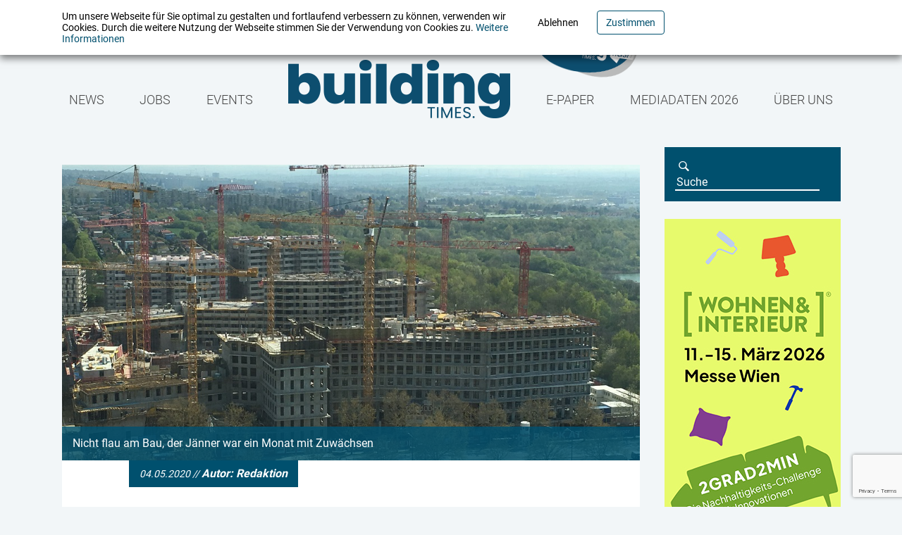

--- FILE ---
content_type: text/html; charset=UTF-8
request_url: https://buildingtimes.at/markt_macher/bauhoch-im-jaenner/
body_size: 10744
content:
<script>
    var home_url = "https://buildingtimes.at";
</script>
<!DOCTYPE html>
<html lang="de" class="no-js no-svg">
	<head>
		<meta charset="UTF-8" />
		<meta http-equiv="X-UA-Compatible" content="IE=edge,chrome=1" />
		<title>  Bauhoch im Jänner | Building times</title>
		<meta name="description" content="Building Times ist das Nachfolgemagazin des a3 Building Technologies Solutions und versteht sich als eine Plattform für Gebäudetechnik, integrierte Planung, nachhaltiges Bauen und Facility Management." />
		<script src="http://localhost:35729/livereload.js?snipver=1"></script>
		<link rel="icon" href="https://buildingtimes.at/wp-content/themes/epmedia/img/favicon.ico" type="image/x-icon" />
		<meta name="viewport" content="width=device-width, initial-scale=1, maximum-scale=1" />
		<meta property="og:image" content="https://buildingtimes.at/wp-content/themes/epmedia/img/logo_buildingtimes_facebook.png"/>
		<link href="https://buildingtimes.at/wp-content/themes/epmedia/css/screen.css?mtime=1754307884" media="screen, projection" rel="stylesheet" type="text/css" />
		<script src="https://buildingtimes.at/wp-content/themes/epmedia/js/modernizr.js"></script>
				<script>
			var disableStr = 'ga-disable-UA-2410552-47';

			if (document.cookie.indexOf(disableStr + '=true') > -1) {
				window[disableStr] = true;
			} else {
			}
		</script>
			<script async src="https://www.googletagmanager.com/gtag/js?id=UA-2410552-47"></script>
			<script>
				window.dataLayer = window.dataLayer || [];
				function gtag(){dataLayer.push(arguments);}
				gtag('js', new Date());
				gtag('config', 'UA-2410552-47');
			</script>
				<meta name='robots' content='max-image-preview:large' />
	<style>img:is([sizes="auto" i], [sizes^="auto," i]) { contain-intrinsic-size: 3000px 1500px }</style>
	<script type="text/javascript">
/* <![CDATA[ */
window._wpemojiSettings = {"baseUrl":"https:\/\/s.w.org\/images\/core\/emoji\/16.0.1\/72x72\/","ext":".png","svgUrl":"https:\/\/s.w.org\/images\/core\/emoji\/16.0.1\/svg\/","svgExt":".svg","source":{"concatemoji":"https:\/\/buildingtimes.at\/wp-includes\/js\/wp-emoji-release.min.js?ver=6.8.3"}};
/*! This file is auto-generated */
!function(s,n){var o,i,e;function c(e){try{var t={supportTests:e,timestamp:(new Date).valueOf()};sessionStorage.setItem(o,JSON.stringify(t))}catch(e){}}function p(e,t,n){e.clearRect(0,0,e.canvas.width,e.canvas.height),e.fillText(t,0,0);var t=new Uint32Array(e.getImageData(0,0,e.canvas.width,e.canvas.height).data),a=(e.clearRect(0,0,e.canvas.width,e.canvas.height),e.fillText(n,0,0),new Uint32Array(e.getImageData(0,0,e.canvas.width,e.canvas.height).data));return t.every(function(e,t){return e===a[t]})}function u(e,t){e.clearRect(0,0,e.canvas.width,e.canvas.height),e.fillText(t,0,0);for(var n=e.getImageData(16,16,1,1),a=0;a<n.data.length;a++)if(0!==n.data[a])return!1;return!0}function f(e,t,n,a){switch(t){case"flag":return n(e,"\ud83c\udff3\ufe0f\u200d\u26a7\ufe0f","\ud83c\udff3\ufe0f\u200b\u26a7\ufe0f")?!1:!n(e,"\ud83c\udde8\ud83c\uddf6","\ud83c\udde8\u200b\ud83c\uddf6")&&!n(e,"\ud83c\udff4\udb40\udc67\udb40\udc62\udb40\udc65\udb40\udc6e\udb40\udc67\udb40\udc7f","\ud83c\udff4\u200b\udb40\udc67\u200b\udb40\udc62\u200b\udb40\udc65\u200b\udb40\udc6e\u200b\udb40\udc67\u200b\udb40\udc7f");case"emoji":return!a(e,"\ud83e\udedf")}return!1}function g(e,t,n,a){var r="undefined"!=typeof WorkerGlobalScope&&self instanceof WorkerGlobalScope?new OffscreenCanvas(300,150):s.createElement("canvas"),o=r.getContext("2d",{willReadFrequently:!0}),i=(o.textBaseline="top",o.font="600 32px Arial",{});return e.forEach(function(e){i[e]=t(o,e,n,a)}),i}function t(e){var t=s.createElement("script");t.src=e,t.defer=!0,s.head.appendChild(t)}"undefined"!=typeof Promise&&(o="wpEmojiSettingsSupports",i=["flag","emoji"],n.supports={everything:!0,everythingExceptFlag:!0},e=new Promise(function(e){s.addEventListener("DOMContentLoaded",e,{once:!0})}),new Promise(function(t){var n=function(){try{var e=JSON.parse(sessionStorage.getItem(o));if("object"==typeof e&&"number"==typeof e.timestamp&&(new Date).valueOf()<e.timestamp+604800&&"object"==typeof e.supportTests)return e.supportTests}catch(e){}return null}();if(!n){if("undefined"!=typeof Worker&&"undefined"!=typeof OffscreenCanvas&&"undefined"!=typeof URL&&URL.createObjectURL&&"undefined"!=typeof Blob)try{var e="postMessage("+g.toString()+"("+[JSON.stringify(i),f.toString(),p.toString(),u.toString()].join(",")+"));",a=new Blob([e],{type:"text/javascript"}),r=new Worker(URL.createObjectURL(a),{name:"wpTestEmojiSupports"});return void(r.onmessage=function(e){c(n=e.data),r.terminate(),t(n)})}catch(e){}c(n=g(i,f,p,u))}t(n)}).then(function(e){for(var t in e)n.supports[t]=e[t],n.supports.everything=n.supports.everything&&n.supports[t],"flag"!==t&&(n.supports.everythingExceptFlag=n.supports.everythingExceptFlag&&n.supports[t]);n.supports.everythingExceptFlag=n.supports.everythingExceptFlag&&!n.supports.flag,n.DOMReady=!1,n.readyCallback=function(){n.DOMReady=!0}}).then(function(){return e}).then(function(){var e;n.supports.everything||(n.readyCallback(),(e=n.source||{}).concatemoji?t(e.concatemoji):e.wpemoji&&e.twemoji&&(t(e.twemoji),t(e.wpemoji)))}))}((window,document),window._wpemojiSettings);
/* ]]> */
</script>
<style id='wp-emoji-styles-inline-css' type='text/css'>

	img.wp-smiley, img.emoji {
		display: inline !important;
		border: none !important;
		box-shadow: none !important;
		height: 1em !important;
		width: 1em !important;
		margin: 0 0.07em !important;
		vertical-align: -0.1em !important;
		background: none !important;
		padding: 0 !important;
	}
</style>
<link rel='stylesheet' id='wp-block-library-css' href='https://buildingtimes.at/wp-includes/css/dist/block-library/style.min.css?ver=6.8.3' type='text/css' media='all' />
<style id='classic-theme-styles-inline-css' type='text/css'>
/*! This file is auto-generated */
.wp-block-button__link{color:#fff;background-color:#32373c;border-radius:9999px;box-shadow:none;text-decoration:none;padding:calc(.667em + 2px) calc(1.333em + 2px);font-size:1.125em}.wp-block-file__button{background:#32373c;color:#fff;text-decoration:none}
</style>
<style id='global-styles-inline-css' type='text/css'>
:root{--wp--preset--aspect-ratio--square: 1;--wp--preset--aspect-ratio--4-3: 4/3;--wp--preset--aspect-ratio--3-4: 3/4;--wp--preset--aspect-ratio--3-2: 3/2;--wp--preset--aspect-ratio--2-3: 2/3;--wp--preset--aspect-ratio--16-9: 16/9;--wp--preset--aspect-ratio--9-16: 9/16;--wp--preset--color--black: #000000;--wp--preset--color--cyan-bluish-gray: #abb8c3;--wp--preset--color--white: #ffffff;--wp--preset--color--pale-pink: #f78da7;--wp--preset--color--vivid-red: #cf2e2e;--wp--preset--color--luminous-vivid-orange: #ff6900;--wp--preset--color--luminous-vivid-amber: #fcb900;--wp--preset--color--light-green-cyan: #7bdcb5;--wp--preset--color--vivid-green-cyan: #00d084;--wp--preset--color--pale-cyan-blue: #8ed1fc;--wp--preset--color--vivid-cyan-blue: #0693e3;--wp--preset--color--vivid-purple: #9b51e0;--wp--preset--gradient--vivid-cyan-blue-to-vivid-purple: linear-gradient(135deg,rgba(6,147,227,1) 0%,rgb(155,81,224) 100%);--wp--preset--gradient--light-green-cyan-to-vivid-green-cyan: linear-gradient(135deg,rgb(122,220,180) 0%,rgb(0,208,130) 100%);--wp--preset--gradient--luminous-vivid-amber-to-luminous-vivid-orange: linear-gradient(135deg,rgba(252,185,0,1) 0%,rgba(255,105,0,1) 100%);--wp--preset--gradient--luminous-vivid-orange-to-vivid-red: linear-gradient(135deg,rgba(255,105,0,1) 0%,rgb(207,46,46) 100%);--wp--preset--gradient--very-light-gray-to-cyan-bluish-gray: linear-gradient(135deg,rgb(238,238,238) 0%,rgb(169,184,195) 100%);--wp--preset--gradient--cool-to-warm-spectrum: linear-gradient(135deg,rgb(74,234,220) 0%,rgb(151,120,209) 20%,rgb(207,42,186) 40%,rgb(238,44,130) 60%,rgb(251,105,98) 80%,rgb(254,248,76) 100%);--wp--preset--gradient--blush-light-purple: linear-gradient(135deg,rgb(255,206,236) 0%,rgb(152,150,240) 100%);--wp--preset--gradient--blush-bordeaux: linear-gradient(135deg,rgb(254,205,165) 0%,rgb(254,45,45) 50%,rgb(107,0,62) 100%);--wp--preset--gradient--luminous-dusk: linear-gradient(135deg,rgb(255,203,112) 0%,rgb(199,81,192) 50%,rgb(65,88,208) 100%);--wp--preset--gradient--pale-ocean: linear-gradient(135deg,rgb(255,245,203) 0%,rgb(182,227,212) 50%,rgb(51,167,181) 100%);--wp--preset--gradient--electric-grass: linear-gradient(135deg,rgb(202,248,128) 0%,rgb(113,206,126) 100%);--wp--preset--gradient--midnight: linear-gradient(135deg,rgb(2,3,129) 0%,rgb(40,116,252) 100%);--wp--preset--font-size--small: 13px;--wp--preset--font-size--medium: 20px;--wp--preset--font-size--large: 36px;--wp--preset--font-size--x-large: 42px;--wp--preset--spacing--20: 0.44rem;--wp--preset--spacing--30: 0.67rem;--wp--preset--spacing--40: 1rem;--wp--preset--spacing--50: 1.5rem;--wp--preset--spacing--60: 2.25rem;--wp--preset--spacing--70: 3.38rem;--wp--preset--spacing--80: 5.06rem;--wp--preset--shadow--natural: 6px 6px 9px rgba(0, 0, 0, 0.2);--wp--preset--shadow--deep: 12px 12px 50px rgba(0, 0, 0, 0.4);--wp--preset--shadow--sharp: 6px 6px 0px rgba(0, 0, 0, 0.2);--wp--preset--shadow--outlined: 6px 6px 0px -3px rgba(255, 255, 255, 1), 6px 6px rgba(0, 0, 0, 1);--wp--preset--shadow--crisp: 6px 6px 0px rgba(0, 0, 0, 1);}:where(.is-layout-flex){gap: 0.5em;}:where(.is-layout-grid){gap: 0.5em;}body .is-layout-flex{display: flex;}.is-layout-flex{flex-wrap: wrap;align-items: center;}.is-layout-flex > :is(*, div){margin: 0;}body .is-layout-grid{display: grid;}.is-layout-grid > :is(*, div){margin: 0;}:where(.wp-block-columns.is-layout-flex){gap: 2em;}:where(.wp-block-columns.is-layout-grid){gap: 2em;}:where(.wp-block-post-template.is-layout-flex){gap: 1.25em;}:where(.wp-block-post-template.is-layout-grid){gap: 1.25em;}.has-black-color{color: var(--wp--preset--color--black) !important;}.has-cyan-bluish-gray-color{color: var(--wp--preset--color--cyan-bluish-gray) !important;}.has-white-color{color: var(--wp--preset--color--white) !important;}.has-pale-pink-color{color: var(--wp--preset--color--pale-pink) !important;}.has-vivid-red-color{color: var(--wp--preset--color--vivid-red) !important;}.has-luminous-vivid-orange-color{color: var(--wp--preset--color--luminous-vivid-orange) !important;}.has-luminous-vivid-amber-color{color: var(--wp--preset--color--luminous-vivid-amber) !important;}.has-light-green-cyan-color{color: var(--wp--preset--color--light-green-cyan) !important;}.has-vivid-green-cyan-color{color: var(--wp--preset--color--vivid-green-cyan) !important;}.has-pale-cyan-blue-color{color: var(--wp--preset--color--pale-cyan-blue) !important;}.has-vivid-cyan-blue-color{color: var(--wp--preset--color--vivid-cyan-blue) !important;}.has-vivid-purple-color{color: var(--wp--preset--color--vivid-purple) !important;}.has-black-background-color{background-color: var(--wp--preset--color--black) !important;}.has-cyan-bluish-gray-background-color{background-color: var(--wp--preset--color--cyan-bluish-gray) !important;}.has-white-background-color{background-color: var(--wp--preset--color--white) !important;}.has-pale-pink-background-color{background-color: var(--wp--preset--color--pale-pink) !important;}.has-vivid-red-background-color{background-color: var(--wp--preset--color--vivid-red) !important;}.has-luminous-vivid-orange-background-color{background-color: var(--wp--preset--color--luminous-vivid-orange) !important;}.has-luminous-vivid-amber-background-color{background-color: var(--wp--preset--color--luminous-vivid-amber) !important;}.has-light-green-cyan-background-color{background-color: var(--wp--preset--color--light-green-cyan) !important;}.has-vivid-green-cyan-background-color{background-color: var(--wp--preset--color--vivid-green-cyan) !important;}.has-pale-cyan-blue-background-color{background-color: var(--wp--preset--color--pale-cyan-blue) !important;}.has-vivid-cyan-blue-background-color{background-color: var(--wp--preset--color--vivid-cyan-blue) !important;}.has-vivid-purple-background-color{background-color: var(--wp--preset--color--vivid-purple) !important;}.has-black-border-color{border-color: var(--wp--preset--color--black) !important;}.has-cyan-bluish-gray-border-color{border-color: var(--wp--preset--color--cyan-bluish-gray) !important;}.has-white-border-color{border-color: var(--wp--preset--color--white) !important;}.has-pale-pink-border-color{border-color: var(--wp--preset--color--pale-pink) !important;}.has-vivid-red-border-color{border-color: var(--wp--preset--color--vivid-red) !important;}.has-luminous-vivid-orange-border-color{border-color: var(--wp--preset--color--luminous-vivid-orange) !important;}.has-luminous-vivid-amber-border-color{border-color: var(--wp--preset--color--luminous-vivid-amber) !important;}.has-light-green-cyan-border-color{border-color: var(--wp--preset--color--light-green-cyan) !important;}.has-vivid-green-cyan-border-color{border-color: var(--wp--preset--color--vivid-green-cyan) !important;}.has-pale-cyan-blue-border-color{border-color: var(--wp--preset--color--pale-cyan-blue) !important;}.has-vivid-cyan-blue-border-color{border-color: var(--wp--preset--color--vivid-cyan-blue) !important;}.has-vivid-purple-border-color{border-color: var(--wp--preset--color--vivid-purple) !important;}.has-vivid-cyan-blue-to-vivid-purple-gradient-background{background: var(--wp--preset--gradient--vivid-cyan-blue-to-vivid-purple) !important;}.has-light-green-cyan-to-vivid-green-cyan-gradient-background{background: var(--wp--preset--gradient--light-green-cyan-to-vivid-green-cyan) !important;}.has-luminous-vivid-amber-to-luminous-vivid-orange-gradient-background{background: var(--wp--preset--gradient--luminous-vivid-amber-to-luminous-vivid-orange) !important;}.has-luminous-vivid-orange-to-vivid-red-gradient-background{background: var(--wp--preset--gradient--luminous-vivid-orange-to-vivid-red) !important;}.has-very-light-gray-to-cyan-bluish-gray-gradient-background{background: var(--wp--preset--gradient--very-light-gray-to-cyan-bluish-gray) !important;}.has-cool-to-warm-spectrum-gradient-background{background: var(--wp--preset--gradient--cool-to-warm-spectrum) !important;}.has-blush-light-purple-gradient-background{background: var(--wp--preset--gradient--blush-light-purple) !important;}.has-blush-bordeaux-gradient-background{background: var(--wp--preset--gradient--blush-bordeaux) !important;}.has-luminous-dusk-gradient-background{background: var(--wp--preset--gradient--luminous-dusk) !important;}.has-pale-ocean-gradient-background{background: var(--wp--preset--gradient--pale-ocean) !important;}.has-electric-grass-gradient-background{background: var(--wp--preset--gradient--electric-grass) !important;}.has-midnight-gradient-background{background: var(--wp--preset--gradient--midnight) !important;}.has-small-font-size{font-size: var(--wp--preset--font-size--small) !important;}.has-medium-font-size{font-size: var(--wp--preset--font-size--medium) !important;}.has-large-font-size{font-size: var(--wp--preset--font-size--large) !important;}.has-x-large-font-size{font-size: var(--wp--preset--font-size--x-large) !important;}
:where(.wp-block-post-template.is-layout-flex){gap: 1.25em;}:where(.wp-block-post-template.is-layout-grid){gap: 1.25em;}
:where(.wp-block-columns.is-layout-flex){gap: 2em;}:where(.wp-block-columns.is-layout-grid){gap: 2em;}
:root :where(.wp-block-pullquote){font-size: 1.5em;line-height: 1.6;}
</style>
<link rel='stylesheet' id='contact-form-7-css' href='https://buildingtimes.at/wp-content/plugins/contact-form-7/includes/css/styles.css?ver=5.7.7' type='text/css' media='all' />
<link rel='stylesheet' id='menu-image-css' href='https://buildingtimes.at/wp-content/plugins/menu-image/includes/css/menu-image.css?ver=3.0.9' type='text/css' media='all' />
<link rel='stylesheet' id='dashicons-css' href='https://buildingtimes.at/wp-includes/css/dashicons.min.css?ver=6.8.3' type='text/css' media='all' />
<link rel="https://api.w.org/" href="https://buildingtimes.at/wp-json/" /><link rel="alternate" title="JSON" type="application/json" href="https://buildingtimes.at/wp-json/wp/v2/posts/16250" /><link rel="EditURI" type="application/rsd+xml" title="RSD" href="https://buildingtimes.at/xmlrpc.php?rsd" />
<meta name="generator" content="WordPress 6.8.3" />
<link rel="canonical" href="https://buildingtimes.at/markt_macher/bauhoch-im-jaenner/" />
<link rel='shortlink' href='https://buildingtimes.at/?p=16250' />
<link rel="alternate" title="oEmbed (JSON)" type="application/json+oembed" href="https://buildingtimes.at/wp-json/oembed/1.0/embed?url=https%3A%2F%2Fbuildingtimes.at%2Fmarkt_macher%2Fbauhoch-im-jaenner%2F" />
<link rel="alternate" title="oEmbed (XML)" type="text/xml+oembed" href="https://buildingtimes.at/wp-json/oembed/1.0/embed?url=https%3A%2F%2Fbuildingtimes.at%2Fmarkt_macher%2Fbauhoch-im-jaenner%2F&#038;format=xml" />

<!-- This site is using AdRotate v5.12.2 to display their advertisements - https://ajdg.solutions/ -->
<!-- AdRotate CSS -->
<style type="text/css" media="screen">
	.g { margin:0px; padding:0px; overflow:hidden; line-height:1; zoom:1; }
	.g img { height:auto; }
	.g-col { position:relative; float:left; }
	.g-col:first-child { margin-left: 0; }
	.g-col:last-child { margin-right: 0; }
	.g-1 { margin:0px;  width:100%; max-width:820px; height:100%; max-height:150px; }
	.g-2 { margin:0px 0px 0px 0px;width:100%; max-width:820px; height:100%; max-height:100px; }
	.g-5 { min-width:0px; max-width:250px; }
	.b-5 { margin:0px; }
	.g-6 { margin:0px;  width:100%; max-width:820px; height:100%; max-height:150px; }
	@media only screen and (max-width: 480px) {
		.g-col, .g-dyn, .g-single { width:100%; margin-left:0; margin-right:0; }
	}
</style>
<!-- /AdRotate CSS -->

<link rel="icon" href="https://buildingtimes.at/wp-content/uploads/cropped-ms-icon-310x310-32x32.png" sizes="32x32" />
<link rel="icon" href="https://buildingtimes.at/wp-content/uploads/cropped-ms-icon-310x310-192x192.png" sizes="192x192" />
<link rel="apple-touch-icon" href="https://buildingtimes.at/wp-content/uploads/cropped-ms-icon-310x310-180x180.png" />
<meta name="msapplication-TileImage" content="https://buildingtimes.at/wp-content/uploads/cropped-ms-icon-310x310-270x270.png" />
		<style type="text/css" id="wp-custom-css">
			:root :where(.editor-styles-wrapper)::after {
   height: 0vh !important;}

#mm-menu-item-26326 img{height:100px !important}

header nav.navbar #main_nav ul.menu li.badge img  (display: none !important; width: 0px !important;)

.menu-item-26326 li {display:none !important;}		</style>
			
	</head>
	<body class="wp-singular post-template-default single single-post postid-16250 single-format-standard wp-theme-epmedia" id="">
		<nav id="mmenu">
		<!--	<ul id="menu-main_menu-2" class="menu">
				<li class="menu-item menu-item-type-taxonomy menu-item-object-category menu-item-344"><a href="https://buildingtimes.at/news/" class="menu-image-title-after"><span class="menu-image-title">News</span></a></li>
				
				<li class="menu-item menu-item-type-taxonomy menu-item-object-category menu-item-343"><a href="https://buildingtimes.at/video/" class="menu-image-title-after"><span class="menu-image-title">Videothek</span></a></li>
				<li class="menu-item menu-item-type-post_type menu-item-object-page menu-item-140"><a href="https://buildingtimes.at/ueber-uns/" class="menu-image-title-after"><span class="menu-image-title">Über uns</span></a></li>
				<li class="menu-item menu-item-type-post_type menu-item-object-page menu-item-143"><a href="https://buildingtimes.at/abo/" class="menu-image-title-after"><span class="menu-image-title">Abo</span></a></li>
				<li class="menu-item menu-item-type-post_type menu-item-object-page menu-item-141"><a href="https://buildingtimes.at/mediadaten-2-2/" class="menu-image-title-after"><span class="menu-image-title">Mediadaten</span></a></li>
				<li class="menu-item menu-item-type-post_type menu-item-object-page menu-item-139"><a href="https://buildingtimes.at/kontakt/" class="menu-image-title-after"><span class="menu-image-title">Kontakt</span></a></li>
			</ul>-->
			<div class="menu-main_menu-container"><ul id="menu-main_menu" class="menu"><li id="menu-item-1271" class="dropdown menu-item menu-item-type-taxonomy menu-item-object-category menu-item-has-children menu-item-1271"><a href="https://buildingtimes.at/category/allgemein/">News</a>
<ul class="sub-menu">
	<li id="menu-item-9162" class="menu-item menu-item-type-taxonomy menu-item-object-category menu-item-9162"><a href="https://buildingtimes.at/category/bim_it_proptech/">BIM, IT &amp; Proptech</a></li>
	<li id="menu-item-78001" class="menu-item menu-item-type-taxonomy menu-item-object-category menu-item-78001"><a href="https://buildingtimes.at/category/esg-flash/">ESG Flash</a></li>
	<li id="menu-item-9163" class="menu-item menu-item-type-taxonomy menu-item-object-category menu-item-9163"><a href="https://buildingtimes.at/category/fm_research/">FM &amp; Research</a></li>
	<li id="menu-item-9164" class="menu-item menu-item-type-taxonomy menu-item-object-category menu-item-9164"><a href="https://buildingtimes.at/category/gebaeude_technik/">Gebäude &amp; Technik</a></li>
	<li id="menu-item-9165" class="menu-item menu-item-type-taxonomy menu-item-object-category current-post-ancestor current-menu-parent current-post-parent menu-item-9165"><a href="https://buildingtimes.at/category/markt_macher/">Markt &amp; Macher</a></li>
	<li id="menu-item-9166" class="menu-item menu-item-type-taxonomy menu-item-object-category menu-item-9166"><a href="https://buildingtimes.at/category/projekte_visionen/">Projekte &amp; Visionen</a></li>
	<li id="menu-item-9167" class="menu-item menu-item-type-taxonomy menu-item-object-category menu-item-9167"><a href="https://buildingtimes.at/category/recht_politik/">Recht &amp; Politik</a></li>
	<li id="menu-item-1272" class="menu-item menu-item-type-taxonomy menu-item-object-category menu-item-1272"><a href="https://buildingtimes.at/category/video/">Videothek</a></li>
</ul>
</li>
<li id="menu-item-104958" class="menu-item menu-item-type-custom menu-item-object-custom menu-item-104958"><a href="https://buildingtimes.at/jobs/">Jobs</a></li>
<li id="menu-item-9168" class="menu-item menu-item-type-taxonomy menu-item-object-category menu-item-9168"><a href="https://buildingtimes.at/category/events/">Events</a></li>
<li id="menu-item-9172" class="menu-item menu-item-type-custom menu-item-object-custom menu-item-home menu-item-9172"><a href="https://buildingtimes.at" class="menu-image-title-hide menu-image-not-hovered"><span class="menu-image-title-hide menu-image-title">Buildingtimes</span><img width="315" height="94" src="https://buildingtimes.at/wp-content/uploads/logo_buildingtimes-1.png" class="menu-image menu-image-title-hide" alt="" decoding="async" /></a></li>
<li id="menu-item-26326" class="badge menu-item menu-item-type-custom menu-item-object-custom menu-item-26326"><a target="_blank" href="https://newsletter.imv-medien.at/?selectedNewsletter=buildingtimesflash" class="menu-image-title-hide menu-image-not-hovered"><span class="menu-image-title-hide menu-image-title">badge</span><img width="400" height="296" src="https://buildingtimes.at/wp-content/uploads/badge_buildingtimesflash.png" class="menu-image menu-image-title-hide" alt="" decoding="async" fetchpriority="high" /></a></li>
<li id="menu-item-15336" class="dropdown menu-item menu-item-type-taxonomy menu-item-object-category menu-item-has-children menu-item-15336"><a href="https://buildingtimes.at/category/e-paper/">E-Paper</a>
<ul class="sub-menu">
	<li id="menu-item-495" class="menu-item menu-item-type-post_type menu-item-object-page menu-item-495"><a href="https://buildingtimes.at/abo/">Abo</a></li>
</ul>
</li>
<li id="menu-item-494" class="menu-item menu-item-type-post_type menu-item-object-page menu-item-494"><a href="https://buildingtimes.at/mediadaten-2-2/">Mediadaten 2026</a></li>
<li id="menu-item-493" class="menu-item menu-item-type-post_type menu-item-object-page menu-item-493"><a href="https://buildingtimes.at/ueber-uns/">Über uns</a></li>
</ul></div>		</nav>
		<div id="wrapper">
			<header>
				<div id="cookie_notice" style="display:none;">
					<div class="container">
						<div class="row">
							<div class="cookie_notice_text">
								<p>Um unsere Webseite für Sie optimal zu gestalten und fortlaufend verbessern zu können, verwenden wir Cookies. Durch die weitere Nutzung der Webseite stimmen Sie der Verwendung von Cookies zu. <a href="https://buildingtimes.at/datenschutzbestimmungen/">Weitere Informationen</a></p>
							</div>
							<div class="cookie_notice_button">
								<button class="decline btn">Ablehnen</button>
								<button class="accept btn">Zustimmen</button>
							</div>
						</div>
					</div>
				</div>
				<nav class="navbar navbar-expand-lg">
					<div class="container">
						<div class="navbar-header">
							<a class="navbar-brand" href="https://buildingtimes.at/">
								<img class="img-responsive img-fluid" src="https://buildingtimes.at/wp-content/themes/epmedia/img/logo_buildingtimes.png" alt="Building Times" />
							</a>
						</div>
						<div id="navbar_hamburger">
							<button id="mobile_menu" class="visible-xs visible-sm hamburger hamburger--collapse " type="button">
								<span class="hamburger-box">
									<span class="hamburger-inner"></span>
								</span>
							</button>
						</div>
						<div id="main_nav">
							<!--<ul id="menu-main_menu-1" class="menu">
								<li class="menu-item menu-item-type-taxonomy menu-item-object-category menu-item-344"><a href="https://buildingtimes.at/allgemein/" class="menu-image-title-after"><span class="menu-image-title">News</span></a></li>
								<li class="menu-item menu-item-type-taxonomy menu-item-object-category menu-item-343"><a href="https://buildingtimes.at/video/" class="menu-image-title-after"><span class="menu-image-title">Videothek</span></a></li>
								<li class="menu-item menu-item-type-post_type menu-item-object-page menu-item-140"><a href="https://buildingtimes.at/ueber-uns/" class="menu-image-title-after"><span class="menu-image-title">Über uns</span></a></li>
								<li class="menu-item menu-item-type-custom menu-item-object-custom current-menu-item current_page_item menu-item-home menu-item-204 active "><a href="https://buildingtimes.at/" class="menu-image-title-hide menu-image-not-hovered"><span class="menu-image-title">&nbsp;</span><img width="315" height="94" src="https://buildingtimes.at/wp-content/themes/epmedia/img/logo_buildingtimes.png" class="menu-image menu-image-title-hide" alt=""></a></li>
								<li class="menu-item menu-item-type-post_type menu-item-object-page menu-item-143"><a href="https://buildingtimes.at/abo/" class="menu-image-title-after"><span class="menu-image-title">Abo</span></a></li>
								<li class="menu-item menu-item-type-post_type menu-item-object-page menu-item-141"><a href="https://buildingtimes.at/mediadaten-2-2/" class="menu-image-title-after"><span class="menu-image-title">Mediadaten</span></a></li>
								<li class="menu-item menu-item-type-post_type menu-item-object-page menu-item-139"><a href="https://buildingtimes.at/kontakt/" class="menu-image-title-after"><span class="menu-image-title">Kontakt</span></a></li>
							</ul>-->
							<div class="menu-main_menu-container"><ul id="menu-main_menu-1" class="menu"><li class="dropdown menu-item menu-item-type-taxonomy menu-item-object-category menu-item-has-children menu-item-1271"><a href="https://buildingtimes.at/category/allgemein/">News</a>
<ul class="sub-menu">
	<li class="menu-item menu-item-type-taxonomy menu-item-object-category menu-item-9162"><a href="https://buildingtimes.at/category/bim_it_proptech/">BIM, IT &amp; Proptech</a></li>
	<li class="menu-item menu-item-type-taxonomy menu-item-object-category menu-item-78001"><a href="https://buildingtimes.at/category/esg-flash/">ESG Flash</a></li>
	<li class="menu-item menu-item-type-taxonomy menu-item-object-category menu-item-9163"><a href="https://buildingtimes.at/category/fm_research/">FM &amp; Research</a></li>
	<li class="menu-item menu-item-type-taxonomy menu-item-object-category menu-item-9164"><a href="https://buildingtimes.at/category/gebaeude_technik/">Gebäude &amp; Technik</a></li>
	<li class="menu-item menu-item-type-taxonomy menu-item-object-category current-post-ancestor current-menu-parent current-post-parent menu-item-9165"><a href="https://buildingtimes.at/category/markt_macher/">Markt &amp; Macher</a></li>
	<li class="menu-item menu-item-type-taxonomy menu-item-object-category menu-item-9166"><a href="https://buildingtimes.at/category/projekte_visionen/">Projekte &amp; Visionen</a></li>
	<li class="menu-item menu-item-type-taxonomy menu-item-object-category menu-item-9167"><a href="https://buildingtimes.at/category/recht_politik/">Recht &amp; Politik</a></li>
	<li class="menu-item menu-item-type-taxonomy menu-item-object-category menu-item-1272"><a href="https://buildingtimes.at/category/video/">Videothek</a></li>
</ul>
</li>
<li class="menu-item menu-item-type-custom menu-item-object-custom menu-item-104958"><a href="https://buildingtimes.at/jobs/">Jobs</a></li>
<li class="menu-item menu-item-type-taxonomy menu-item-object-category menu-item-9168"><a href="https://buildingtimes.at/category/events/">Events</a></li>
<li class="menu-item menu-item-type-custom menu-item-object-custom menu-item-home menu-item-9172"><a href="https://buildingtimes.at" class="menu-image-title-hide menu-image-not-hovered"><span class="menu-image-title-hide menu-image-title">Buildingtimes</span><img width="315" height="94" src="https://buildingtimes.at/wp-content/uploads/logo_buildingtimes-1.png" class="menu-image menu-image-title-hide" alt="" decoding="async" /></a></li>
<li class="badge menu-item menu-item-type-custom menu-item-object-custom menu-item-26326"><a target="_blank" href="https://newsletter.imv-medien.at/?selectedNewsletter=buildingtimesflash" class="menu-image-title-hide menu-image-not-hovered"><span class="menu-image-title-hide menu-image-title">badge</span><img width="400" height="296" src="https://buildingtimes.at/wp-content/uploads/badge_buildingtimesflash.png" class="menu-image menu-image-title-hide" alt="" decoding="async" /></a></li>
<li class="dropdown menu-item menu-item-type-taxonomy menu-item-object-category menu-item-has-children menu-item-15336"><a href="https://buildingtimes.at/category/e-paper/">E-Paper</a>
<ul class="sub-menu">
	<li class="menu-item menu-item-type-post_type menu-item-object-page menu-item-495"><a href="https://buildingtimes.at/abo/">Abo</a></li>
</ul>
</li>
<li class="menu-item menu-item-type-post_type menu-item-object-page menu-item-494"><a href="https://buildingtimes.at/mediadaten-2-2/">Mediadaten 2026</a></li>
<li class="menu-item menu-item-type-post_type menu-item-object-page menu-item-493"><a href="https://buildingtimes.at/ueber-uns/">Über uns</a></li>
</ul></div>						</div>
					</div>
				</nav>
			</header>
<main>
	<div class="container">
		<div class="maincontent">
			<div class="ad ad_header_banner"><!-- Entweder gibt es keine banner, oder die banner sind deaktiviert oder hier nicht entsprechend eingestellt! --></div>
							
                
				<article class="">
					<header>
													<div class="article_image">
								<div class="owl-carousel owl-theme">
																			<div class="background_image slide cover item active">
											<div class="background_image" style="background-image: url('https://buildingtimes.at/wp-content/uploads/Triester-Str.jpg');"></div>
																						<div class="article_image_caption"><p>Nicht flau am Bau, der Jänner war ein Monat mit Zuwächsen</p></div>										</div>
																	</div>
							</div>
											</header>
					<section>
						<div class="article_info"><time class="entry-date published" datetime="2020-05-04T09:51:48+02:00">04.05.2020</time><time class="updated" datetime="2020-05-04T11:33:37+02:00">04.05.2020</time>&nbsp;&sol;&sol;&nbsp;<span>Autor:&nbsp;Redaktion</span></div>
												<h2 class="article_title">Bauhoch im Jänner</h2>
						<p><strong>Die Zahlen des Jänners, also vor Corona, zeigen klare Rückgänge in der Sachgüter-Produktion, der Bau legte aber klar zu. Richtig geboomt haben Vorarlberg, das Burgenland und Niederösterreich, wo die Produktionswerte zweistellig gewachsen sind.</strong></p>						<p><div class="header">
<p>Ende Jänner 2020 waren laut Statistik Austria in den 66.219 <span class="fett">Unternehmen</span> (+0,7% im Vorjahresvergleich) des gesamten <span class="fett">Produzierenden Bereichs (Sachgüterbereich und Bau)</span> 950.884 unselbständig Beschäftigte (+1,7%) tätig, die im gesamten Jänner 2020 Umsatzerlöse in der Höhe von 22,2 Mrd. Euro realisieren konnten &#8211; das ist arbeitstägig bereinigt ein Minus von fast 3,2 Prozent.</p>
<p>Im Bau wurden  rund 2,8 Mrd. Euro umgesetzt &#8211; das entspricht einem Plus von 7,6% bei arbeitstägiger Bereinigung. In den Hochbausparten &#8222;Erschließung von Grundstücken, Bauträger&#8220; (+32,3%), &#8222;Wohnungs- und Siedlungsbau&#8220; (+6,0%) sowie &#8222;Adaptierungsarbeiten im Hochbau&#8220; (+3,7%) waren positive Produktionsimpulse zu beobachten.</p>
<p>Lediglich die Hochbausparte &#8222;Sonstiger Hochbau&#8220; bilanzierte mit -0,2% im Vorjahresvergleich leicht negativ. Im Tiefbau wies die Teilsparte &#8222;Bau von Bahnverkehrsstrecken&#8220; mit 70,9% das höchste Plus auf, wobei die Entwicklung dieser Branche allerdings eine sehr untergeordnete Rolle innerhalb des gesamten Tiefbaus einnimmt. Zuwächse erzielten überdies die Sparten &#8222;Kabelnetzleitungstiefbau&#8220; (+41,2%), &#8222;Brücken- und Hochstraßenbau&#8220; (+20,9%) sowie &#8222;Rohrleitungstiefbau, Brunnenbau und Kläranlagenbau&#8220; (+13,2%). Einen Rückgang wiesen hingegen die Bausparten &#8222;Wasserbau&#8220; (-45,4%) und &#8222;Tunnelbau&#8220; (-32,4%) auf (siehe Tabelle°5).</p>
</div>
<p>Die <span class="fett">abgesetzte Produktion</span> der Bautätigkeit für den öffentlichen Sektor lag im Jänner 2020 mit rund 376,6 Mio. Euro um 1,6% unter der Vorjahresperiode. Die (in absoluten Zahlen) höchsten öffentlichen Investitionen gab es dabei in den Teilsparten &#8222;Bau von Straßen&#8220; (86,7 Mio. Euro), &#8222;Sonstiger Hochbau&#8220; (66,2 Mio. Euro), &#8222;Tunnelbau&#8220; (45,3 Mio. Euro) sowie &#8222;Wohnungs- und Siedlungsbau&#8220; (44,1 Mio. Euro).</p>
<p><span class="fett">Regional</span> betrachtet wiesen Vorarlberg (+18,5%), das Burgenland (+15,2%) und Niederösterreich (+12,3%) die höchsten Produktionssteigerungen im Vergleich zur Vorjahresperiode auf. Einen Rückgang gab es hingegen in Tirol (-3,4%), Kärnten (-1,6%) und Oberösterreich (-0,2%; siehe Tabelle 6).</p>
<p>Ende Jänner 2020 hatten die österreichischen Baubetriebe (ohne Baunebengewerbe) <span class="fett">Auftragsbestände</span> im Ausmaß von insgesamt 15,5 Mrd. Euro (-3,5%). Auf Bundesländerebene gab es dabei in Oberösterreich bei einem Volumen von 3,0 Mrd. Euro mit 8,8% den höchsten Rückgang, gefolgt von Salzburg (-7,5% auf 1,2 Mrd. Euro), der Steiermark (-6,9% auf 1,5 Mrd. Euro) und Wien (-6,0% auf 3,6 Mrd.  Euro). Im Burgenland (+63,7% auf 243,5 Mio. Euro), in Kärnten (+26,0% auf 754,2 Mio. Euro) und in Niederösterreich (+2,2% auf 2,4 Mrd. Euro) erhöhten sich hingegen die Auftragsbestände.</p>
<p>Außerdem gilt: Gemeinsam schaffen wir das!</p>
</p>					</section>
                    <div class="pagination">
                        <i class='icon icon-slider_left'></i> <a href="https://buildingtimes.at/markt_macher/elektrotechniker-fordert-impulse/" rel="prev">Elektrotechniker fordert Impulse</a> &nbsp;|&nbsp; <a href="https://buildingtimes.at/markt_macher/tag-der-sonnenenergie/" rel="next">Tag der Sonne(nenergie)</a> <i class='icon icon-slider_right'></i>                    </div>
				</article>
				
			
					</div>
		<div class="sidebar">
	 <div class="widget widget_search">
		<form role="search" method="get" id="searchform" action="https://buildingtimes.at">
			<button type="submit" id="search-button"><i class='icon icon-lupe'></i></button>
			<input type="text" name="s" id="search_field" value="" placeholder="Suche" />
		</form>
	</div>

	
	<div class="ad ad_skyscraper"><div class="g g-3"><div class="g-single a-271"><a class="gofollow" data-track="MjcxLDMsMSw2MA==" href="https://www.wohnen-interieur.at/bauen-sanieren-renovieren/"_blank"><img src="https://buildingtimes.at/wp-content/uploads/Wohnen-Interieur-2026-1.jpg" /></a></div></div></div>

	<div class="ad ad_sidebar_banner hidden-xs"><!-- Entweder gibt es keine banner, oder die banner sind deaktiviert oder hier nicht entsprechend eingestellt! --></div>

	<div class="block block_events"> 
		<h4>Veranstaltungen</h4> 
																																																																																																																																																																																																																																																																																																																																																																																																																																																																																																																																																																																																																																																																																																																																																																																																																																																																																																																																																																																																																																																																																																																																	<div class="event">
				<a href="https://buildingtimes.at/?p=114455" target="_blank">
					<h5>Digitaler Impuls für die Bauwirtschaft</h5>
					<p>24.03.2026 - 26.03.2026</p>
				</a>
			</div>
			</div>

	<div class="block block_newsletter hidden-xs">
		<a href="https://www.immoflash.at/" target="_blank">
			<img class="img-responsive img-fluid" src="https://buildingtimes.at/wp-content/themes/epmedia/img/banner/00_TO_Immoflash_Ads_250x250.jpg" alt="Newsletter" />
		</a>
	</div>

    	
	<!-- <div class="ad ad_sidebanner hidden-xs">
		<a class="block_newsletter_button" href="https://buildingtimes.at/abo/"><img class="img-responsive img-fluid" src="https://buildingtimes.at/wp-content/themes/epmedia/img/banner/buildingtimes_nl_banner.jpg" alt="Newsletter" /></a>
	</div> -->

	<div class="mobile-banner">
		<!-- Entweder gibt es keine banner, oder die banner sind deaktiviert oder hier nicht entsprechend eingestellt! -->		<a class="visible-xs" href="https://buildingtimes.at/abo/"><img class="img-responsive img-fluid" src="https://buildingtimes.at/wp-content/themes/epmedia/img/banner/mobile/00_TO_BuildingTimes_320x100.jpg" alt="" /></a>
		<a class="visible-xs" href="https://www.immoflash.at/"><img class="img-responsive img-fluid" src="https://buildingtimes.at/wp-content/themes/epmedia/img/banner/mobile/00_TO_Immoflash_320x100.jpg" alt="" /></a>
		<!-- <a class="visible-xs" href="https://www.immobilien-magazin.at/benutzer/abo/"><img class="img-responsive img-fluid" src="https://buildingtimes.at/wp-content/themes/epmedia/img/banner/mobile/00_TO_Immobilienmagazin_320x100.jpg" alt="" /></a>-->
	</div>
</div>	</div>
</main>

			<footer>
				<div class="container">
					<div class="social_menu">
						<ul>
							<li><a href="https://www.facebook.com/Building-Times-941144996052413/" target="_blank"><i class="icon icon-facebook"></i></a></li>
						</ul>
					</div>
					<div class="footer_menu">
						<nav role="navigation" class="footer_nav">
							<ul id="menu-footer_menu" class="menu">
								<li id="menu-item-507" class="menu-item menu-item-type-post_type menu-item-object-page menu-item-506"><a href="http://buildingtimes.at/kontakt/" class="menu-image-title-after"><span class="menu-image-title">Kontakt</span></a></li>
								<li id="menu-item-507" class="menu-item menu-item-type-post_type menu-item-object-page menu-item-507"><a href="http://buildingtimes.at/impressum/" class="menu-image-title-after"><span class="menu-image-title">Impressum</span></a></li>
								<li id="menu-item-508" class="menu-item menu-item-type-post_type menu-item-object-page menu-item-508"><a href="http://buildingtimes.at/datenschutzbestimmungen/" class="menu-image-title-after"><span class="menu-image-title">Datenschutz</span></a></li>
								<li id="menu-item-509" class="menu-item menu-item-type-post_type menu-item-object-page menu-item-509"><a href="http://buildingtimes.at/agb/" class="menu-image-title-after"><span class="menu-image-title">AGB</span></a></li>
							</ul>
						</nav>
					</div>
					<div class="copyright"><p>&copy;&nbsp;2026&nbsp;Immobilien Magazin Verlag Gmbh</p></div>
				</div>
			</footer>
		</div>
		<script src="https://cdn.jsdelivr.net/npm/js-cookie@2/src/js.cookie.min.js"></script>
		<script src="https://buildingtimes.at/wp-content/themes/epmedia/js/main.concat.js?time=1738852521"></script>
		<script type="text/javascript">
			var MTIProjectId='0c6192fa-75d5-409b-860f-acbc9bdd5528';
			(function() {
				var mtiTracking = document.createElement('script');
				mtiTracking.type='text/javascript';
				mtiTracking.async='true';
				mtiTracking.src='https://buildingtimes.at/wp-content/themes/epmedia/js/mtiFontTrackingCode.js';
				(document.getElementsByTagName('head')[0]||document.getElementsByTagName('body')[0]).appendChild( mtiTracking );
			})();

			//newsletter overlay functions
			$(document).ready(function() {
		
				if (document.cookie.indexOf('NL_OVERLAY=') >= 0) {
				} else{
					$('body').addClass('overlay_active');
				} 

				$(".set_nl_cookie").on('click', function(event){
					document.cookie = 'NL_OVERLAY=true';
					event.stopPropagation();
				});

				$(".newsletter_overlay_close").on('click', function(event){
					$('body').removeClass('overlay_active');
				});

				$(window).click(function() {
                    var expireDate = new Date();
                    new Date(expireDate.setMonth(expireDate.getMonth()+3));
					document.cookie = 'NL_OVERLAY=true; expires='+expireDate;
					$('body').removeClass('overlay_active');
				});
			});

		</script>
		<script type="speculationrules">
{"prefetch":[{"source":"document","where":{"and":[{"href_matches":"\/*"},{"not":{"href_matches":["\/wp-*.php","\/wp-admin\/*","\/wp-content\/uploads\/*","\/wp-content\/*","\/wp-content\/plugins\/*","\/wp-content\/themes\/epmedia\/*","\/*\\?(.+)"]}},{"not":{"selector_matches":"a[rel~=\"nofollow\"]"}},{"not":{"selector_matches":".no-prefetch, .no-prefetch a"}}]},"eagerness":"conservative"}]}
</script>
<script type="text/javascript" id="jshowoff-adrotate-js-extra">
/* <![CDATA[ */
var impression_object = {"ajax_url":"https:\/\/buildingtimes.at\/wp-admin\/admin-ajax.php"};
/* ]]> */
</script>
<script type="text/javascript" src="https://buildingtimes.at/wp-content/plugins/adrotate/library/jquery.adrotate.dyngroup.js" id="jshowoff-adrotate-js"></script>
<script type="text/javascript" id="clicktrack-adrotate-js-extra">
/* <![CDATA[ */
var click_object = {"ajax_url":"https:\/\/buildingtimes.at\/wp-admin\/admin-ajax.php"};
/* ]]> */
</script>
<script type="text/javascript" src="https://buildingtimes.at/wp-content/plugins/adrotate/library/jquery.adrotate.clicktracker.js" id="clicktrack-adrotate-js"></script>
<script type="text/javascript" src="https://buildingtimes.at/wp-content/plugins/contact-form-7/includes/swv/js/index.js?ver=5.7.7" id="swv-js"></script>
<script type="text/javascript" id="contact-form-7-js-extra">
/* <![CDATA[ */
var wpcf7 = {"api":{"root":"https:\/\/buildingtimes.at\/wp-json\/","namespace":"contact-form-7\/v1"}};
/* ]]> */
</script>
<script type="text/javascript" src="https://buildingtimes.at/wp-content/plugins/contact-form-7/includes/js/index.js?ver=5.7.7" id="contact-form-7-js"></script>
<script type="text/javascript" src="https://www.google.com/recaptcha/api.js?render=6LfSnFwgAAAAALQVnTW8MB2gjoJCEKOyLeA5UkPe&amp;ver=3.0" id="google-recaptcha-js"></script>
<script type="text/javascript" src="https://buildingtimes.at/wp-includes/js/dist/vendor/wp-polyfill.min.js?ver=3.15.0" id="wp-polyfill-js"></script>
<script type="text/javascript" id="wpcf7-recaptcha-js-extra">
/* <![CDATA[ */
var wpcf7_recaptcha = {"sitekey":"6LfSnFwgAAAAALQVnTW8MB2gjoJCEKOyLeA5UkPe","actions":{"homepage":"homepage","contactform":"contactform"}};
/* ]]> */
</script>
<script type="text/javascript" src="https://buildingtimes.at/wp-content/plugins/contact-form-7/modules/recaptcha/index.js?ver=5.7.7" id="wpcf7-recaptcha-js"></script>
<!-- AdRotate JS -->
<script type="text/javascript">
jQuery(document).ready(function(){
if(jQuery.fn.gslider) {
	jQuery('.g-1').gslider({ groupid: 1, speed: 10000 });
	jQuery('.g-2').gslider({ groupid: 2, speed: 10000 });
	jQuery('.g-6').gslider({ groupid: 6, speed: 10000 });
}
});
</script>
<!-- /AdRotate JS -->


		<!-- Newsletter Overlay -->
				<!--
		<div id="newsletter_overlay">
			<div class="newsletter_overlay_content">
				<div class="newsletter_overlay_close set_nl_cookie">Overlay Schließen</div>

				<img src="https://buildingtimes.at/wp-content/themes/epmedia/img/logo_buildingtimes_flash.svg" alt="Building times flash Logo" class="newsletter_overlay_logo" />

				<div class="newsletter_overlay_text">
					jetzt kostenlos abonnieren
				</div>

				<a href="https://buildingtimes.at/abo/" class="newsletter_overlay_button set_nl_cookie">Zur Anmeldung</a>
			</div>
		</div>
		-->
		

	</body>
</html>

--- FILE ---
content_type: text/html; charset=utf-8
request_url: https://www.google.com/recaptcha/api2/anchor?ar=1&k=6LfSnFwgAAAAALQVnTW8MB2gjoJCEKOyLeA5UkPe&co=aHR0cHM6Ly9idWlsZGluZ3RpbWVzLmF0OjQ0Mw..&hl=en&v=N67nZn4AqZkNcbeMu4prBgzg&size=invisible&anchor-ms=20000&execute-ms=30000&cb=1uicccoqssd6
body_size: 48782
content:
<!DOCTYPE HTML><html dir="ltr" lang="en"><head><meta http-equiv="Content-Type" content="text/html; charset=UTF-8">
<meta http-equiv="X-UA-Compatible" content="IE=edge">
<title>reCAPTCHA</title>
<style type="text/css">
/* cyrillic-ext */
@font-face {
  font-family: 'Roboto';
  font-style: normal;
  font-weight: 400;
  font-stretch: 100%;
  src: url(//fonts.gstatic.com/s/roboto/v48/KFO7CnqEu92Fr1ME7kSn66aGLdTylUAMa3GUBHMdazTgWw.woff2) format('woff2');
  unicode-range: U+0460-052F, U+1C80-1C8A, U+20B4, U+2DE0-2DFF, U+A640-A69F, U+FE2E-FE2F;
}
/* cyrillic */
@font-face {
  font-family: 'Roboto';
  font-style: normal;
  font-weight: 400;
  font-stretch: 100%;
  src: url(//fonts.gstatic.com/s/roboto/v48/KFO7CnqEu92Fr1ME7kSn66aGLdTylUAMa3iUBHMdazTgWw.woff2) format('woff2');
  unicode-range: U+0301, U+0400-045F, U+0490-0491, U+04B0-04B1, U+2116;
}
/* greek-ext */
@font-face {
  font-family: 'Roboto';
  font-style: normal;
  font-weight: 400;
  font-stretch: 100%;
  src: url(//fonts.gstatic.com/s/roboto/v48/KFO7CnqEu92Fr1ME7kSn66aGLdTylUAMa3CUBHMdazTgWw.woff2) format('woff2');
  unicode-range: U+1F00-1FFF;
}
/* greek */
@font-face {
  font-family: 'Roboto';
  font-style: normal;
  font-weight: 400;
  font-stretch: 100%;
  src: url(//fonts.gstatic.com/s/roboto/v48/KFO7CnqEu92Fr1ME7kSn66aGLdTylUAMa3-UBHMdazTgWw.woff2) format('woff2');
  unicode-range: U+0370-0377, U+037A-037F, U+0384-038A, U+038C, U+038E-03A1, U+03A3-03FF;
}
/* math */
@font-face {
  font-family: 'Roboto';
  font-style: normal;
  font-weight: 400;
  font-stretch: 100%;
  src: url(//fonts.gstatic.com/s/roboto/v48/KFO7CnqEu92Fr1ME7kSn66aGLdTylUAMawCUBHMdazTgWw.woff2) format('woff2');
  unicode-range: U+0302-0303, U+0305, U+0307-0308, U+0310, U+0312, U+0315, U+031A, U+0326-0327, U+032C, U+032F-0330, U+0332-0333, U+0338, U+033A, U+0346, U+034D, U+0391-03A1, U+03A3-03A9, U+03B1-03C9, U+03D1, U+03D5-03D6, U+03F0-03F1, U+03F4-03F5, U+2016-2017, U+2034-2038, U+203C, U+2040, U+2043, U+2047, U+2050, U+2057, U+205F, U+2070-2071, U+2074-208E, U+2090-209C, U+20D0-20DC, U+20E1, U+20E5-20EF, U+2100-2112, U+2114-2115, U+2117-2121, U+2123-214F, U+2190, U+2192, U+2194-21AE, U+21B0-21E5, U+21F1-21F2, U+21F4-2211, U+2213-2214, U+2216-22FF, U+2308-230B, U+2310, U+2319, U+231C-2321, U+2336-237A, U+237C, U+2395, U+239B-23B7, U+23D0, U+23DC-23E1, U+2474-2475, U+25AF, U+25B3, U+25B7, U+25BD, U+25C1, U+25CA, U+25CC, U+25FB, U+266D-266F, U+27C0-27FF, U+2900-2AFF, U+2B0E-2B11, U+2B30-2B4C, U+2BFE, U+3030, U+FF5B, U+FF5D, U+1D400-1D7FF, U+1EE00-1EEFF;
}
/* symbols */
@font-face {
  font-family: 'Roboto';
  font-style: normal;
  font-weight: 400;
  font-stretch: 100%;
  src: url(//fonts.gstatic.com/s/roboto/v48/KFO7CnqEu92Fr1ME7kSn66aGLdTylUAMaxKUBHMdazTgWw.woff2) format('woff2');
  unicode-range: U+0001-000C, U+000E-001F, U+007F-009F, U+20DD-20E0, U+20E2-20E4, U+2150-218F, U+2190, U+2192, U+2194-2199, U+21AF, U+21E6-21F0, U+21F3, U+2218-2219, U+2299, U+22C4-22C6, U+2300-243F, U+2440-244A, U+2460-24FF, U+25A0-27BF, U+2800-28FF, U+2921-2922, U+2981, U+29BF, U+29EB, U+2B00-2BFF, U+4DC0-4DFF, U+FFF9-FFFB, U+10140-1018E, U+10190-1019C, U+101A0, U+101D0-101FD, U+102E0-102FB, U+10E60-10E7E, U+1D2C0-1D2D3, U+1D2E0-1D37F, U+1F000-1F0FF, U+1F100-1F1AD, U+1F1E6-1F1FF, U+1F30D-1F30F, U+1F315, U+1F31C, U+1F31E, U+1F320-1F32C, U+1F336, U+1F378, U+1F37D, U+1F382, U+1F393-1F39F, U+1F3A7-1F3A8, U+1F3AC-1F3AF, U+1F3C2, U+1F3C4-1F3C6, U+1F3CA-1F3CE, U+1F3D4-1F3E0, U+1F3ED, U+1F3F1-1F3F3, U+1F3F5-1F3F7, U+1F408, U+1F415, U+1F41F, U+1F426, U+1F43F, U+1F441-1F442, U+1F444, U+1F446-1F449, U+1F44C-1F44E, U+1F453, U+1F46A, U+1F47D, U+1F4A3, U+1F4B0, U+1F4B3, U+1F4B9, U+1F4BB, U+1F4BF, U+1F4C8-1F4CB, U+1F4D6, U+1F4DA, U+1F4DF, U+1F4E3-1F4E6, U+1F4EA-1F4ED, U+1F4F7, U+1F4F9-1F4FB, U+1F4FD-1F4FE, U+1F503, U+1F507-1F50B, U+1F50D, U+1F512-1F513, U+1F53E-1F54A, U+1F54F-1F5FA, U+1F610, U+1F650-1F67F, U+1F687, U+1F68D, U+1F691, U+1F694, U+1F698, U+1F6AD, U+1F6B2, U+1F6B9-1F6BA, U+1F6BC, U+1F6C6-1F6CF, U+1F6D3-1F6D7, U+1F6E0-1F6EA, U+1F6F0-1F6F3, U+1F6F7-1F6FC, U+1F700-1F7FF, U+1F800-1F80B, U+1F810-1F847, U+1F850-1F859, U+1F860-1F887, U+1F890-1F8AD, U+1F8B0-1F8BB, U+1F8C0-1F8C1, U+1F900-1F90B, U+1F93B, U+1F946, U+1F984, U+1F996, U+1F9E9, U+1FA00-1FA6F, U+1FA70-1FA7C, U+1FA80-1FA89, U+1FA8F-1FAC6, U+1FACE-1FADC, U+1FADF-1FAE9, U+1FAF0-1FAF8, U+1FB00-1FBFF;
}
/* vietnamese */
@font-face {
  font-family: 'Roboto';
  font-style: normal;
  font-weight: 400;
  font-stretch: 100%;
  src: url(//fonts.gstatic.com/s/roboto/v48/KFO7CnqEu92Fr1ME7kSn66aGLdTylUAMa3OUBHMdazTgWw.woff2) format('woff2');
  unicode-range: U+0102-0103, U+0110-0111, U+0128-0129, U+0168-0169, U+01A0-01A1, U+01AF-01B0, U+0300-0301, U+0303-0304, U+0308-0309, U+0323, U+0329, U+1EA0-1EF9, U+20AB;
}
/* latin-ext */
@font-face {
  font-family: 'Roboto';
  font-style: normal;
  font-weight: 400;
  font-stretch: 100%;
  src: url(//fonts.gstatic.com/s/roboto/v48/KFO7CnqEu92Fr1ME7kSn66aGLdTylUAMa3KUBHMdazTgWw.woff2) format('woff2');
  unicode-range: U+0100-02BA, U+02BD-02C5, U+02C7-02CC, U+02CE-02D7, U+02DD-02FF, U+0304, U+0308, U+0329, U+1D00-1DBF, U+1E00-1E9F, U+1EF2-1EFF, U+2020, U+20A0-20AB, U+20AD-20C0, U+2113, U+2C60-2C7F, U+A720-A7FF;
}
/* latin */
@font-face {
  font-family: 'Roboto';
  font-style: normal;
  font-weight: 400;
  font-stretch: 100%;
  src: url(//fonts.gstatic.com/s/roboto/v48/KFO7CnqEu92Fr1ME7kSn66aGLdTylUAMa3yUBHMdazQ.woff2) format('woff2');
  unicode-range: U+0000-00FF, U+0131, U+0152-0153, U+02BB-02BC, U+02C6, U+02DA, U+02DC, U+0304, U+0308, U+0329, U+2000-206F, U+20AC, U+2122, U+2191, U+2193, U+2212, U+2215, U+FEFF, U+FFFD;
}
/* cyrillic-ext */
@font-face {
  font-family: 'Roboto';
  font-style: normal;
  font-weight: 500;
  font-stretch: 100%;
  src: url(//fonts.gstatic.com/s/roboto/v48/KFO7CnqEu92Fr1ME7kSn66aGLdTylUAMa3GUBHMdazTgWw.woff2) format('woff2');
  unicode-range: U+0460-052F, U+1C80-1C8A, U+20B4, U+2DE0-2DFF, U+A640-A69F, U+FE2E-FE2F;
}
/* cyrillic */
@font-face {
  font-family: 'Roboto';
  font-style: normal;
  font-weight: 500;
  font-stretch: 100%;
  src: url(//fonts.gstatic.com/s/roboto/v48/KFO7CnqEu92Fr1ME7kSn66aGLdTylUAMa3iUBHMdazTgWw.woff2) format('woff2');
  unicode-range: U+0301, U+0400-045F, U+0490-0491, U+04B0-04B1, U+2116;
}
/* greek-ext */
@font-face {
  font-family: 'Roboto';
  font-style: normal;
  font-weight: 500;
  font-stretch: 100%;
  src: url(//fonts.gstatic.com/s/roboto/v48/KFO7CnqEu92Fr1ME7kSn66aGLdTylUAMa3CUBHMdazTgWw.woff2) format('woff2');
  unicode-range: U+1F00-1FFF;
}
/* greek */
@font-face {
  font-family: 'Roboto';
  font-style: normal;
  font-weight: 500;
  font-stretch: 100%;
  src: url(//fonts.gstatic.com/s/roboto/v48/KFO7CnqEu92Fr1ME7kSn66aGLdTylUAMa3-UBHMdazTgWw.woff2) format('woff2');
  unicode-range: U+0370-0377, U+037A-037F, U+0384-038A, U+038C, U+038E-03A1, U+03A3-03FF;
}
/* math */
@font-face {
  font-family: 'Roboto';
  font-style: normal;
  font-weight: 500;
  font-stretch: 100%;
  src: url(//fonts.gstatic.com/s/roboto/v48/KFO7CnqEu92Fr1ME7kSn66aGLdTylUAMawCUBHMdazTgWw.woff2) format('woff2');
  unicode-range: U+0302-0303, U+0305, U+0307-0308, U+0310, U+0312, U+0315, U+031A, U+0326-0327, U+032C, U+032F-0330, U+0332-0333, U+0338, U+033A, U+0346, U+034D, U+0391-03A1, U+03A3-03A9, U+03B1-03C9, U+03D1, U+03D5-03D6, U+03F0-03F1, U+03F4-03F5, U+2016-2017, U+2034-2038, U+203C, U+2040, U+2043, U+2047, U+2050, U+2057, U+205F, U+2070-2071, U+2074-208E, U+2090-209C, U+20D0-20DC, U+20E1, U+20E5-20EF, U+2100-2112, U+2114-2115, U+2117-2121, U+2123-214F, U+2190, U+2192, U+2194-21AE, U+21B0-21E5, U+21F1-21F2, U+21F4-2211, U+2213-2214, U+2216-22FF, U+2308-230B, U+2310, U+2319, U+231C-2321, U+2336-237A, U+237C, U+2395, U+239B-23B7, U+23D0, U+23DC-23E1, U+2474-2475, U+25AF, U+25B3, U+25B7, U+25BD, U+25C1, U+25CA, U+25CC, U+25FB, U+266D-266F, U+27C0-27FF, U+2900-2AFF, U+2B0E-2B11, U+2B30-2B4C, U+2BFE, U+3030, U+FF5B, U+FF5D, U+1D400-1D7FF, U+1EE00-1EEFF;
}
/* symbols */
@font-face {
  font-family: 'Roboto';
  font-style: normal;
  font-weight: 500;
  font-stretch: 100%;
  src: url(//fonts.gstatic.com/s/roboto/v48/KFO7CnqEu92Fr1ME7kSn66aGLdTylUAMaxKUBHMdazTgWw.woff2) format('woff2');
  unicode-range: U+0001-000C, U+000E-001F, U+007F-009F, U+20DD-20E0, U+20E2-20E4, U+2150-218F, U+2190, U+2192, U+2194-2199, U+21AF, U+21E6-21F0, U+21F3, U+2218-2219, U+2299, U+22C4-22C6, U+2300-243F, U+2440-244A, U+2460-24FF, U+25A0-27BF, U+2800-28FF, U+2921-2922, U+2981, U+29BF, U+29EB, U+2B00-2BFF, U+4DC0-4DFF, U+FFF9-FFFB, U+10140-1018E, U+10190-1019C, U+101A0, U+101D0-101FD, U+102E0-102FB, U+10E60-10E7E, U+1D2C0-1D2D3, U+1D2E0-1D37F, U+1F000-1F0FF, U+1F100-1F1AD, U+1F1E6-1F1FF, U+1F30D-1F30F, U+1F315, U+1F31C, U+1F31E, U+1F320-1F32C, U+1F336, U+1F378, U+1F37D, U+1F382, U+1F393-1F39F, U+1F3A7-1F3A8, U+1F3AC-1F3AF, U+1F3C2, U+1F3C4-1F3C6, U+1F3CA-1F3CE, U+1F3D4-1F3E0, U+1F3ED, U+1F3F1-1F3F3, U+1F3F5-1F3F7, U+1F408, U+1F415, U+1F41F, U+1F426, U+1F43F, U+1F441-1F442, U+1F444, U+1F446-1F449, U+1F44C-1F44E, U+1F453, U+1F46A, U+1F47D, U+1F4A3, U+1F4B0, U+1F4B3, U+1F4B9, U+1F4BB, U+1F4BF, U+1F4C8-1F4CB, U+1F4D6, U+1F4DA, U+1F4DF, U+1F4E3-1F4E6, U+1F4EA-1F4ED, U+1F4F7, U+1F4F9-1F4FB, U+1F4FD-1F4FE, U+1F503, U+1F507-1F50B, U+1F50D, U+1F512-1F513, U+1F53E-1F54A, U+1F54F-1F5FA, U+1F610, U+1F650-1F67F, U+1F687, U+1F68D, U+1F691, U+1F694, U+1F698, U+1F6AD, U+1F6B2, U+1F6B9-1F6BA, U+1F6BC, U+1F6C6-1F6CF, U+1F6D3-1F6D7, U+1F6E0-1F6EA, U+1F6F0-1F6F3, U+1F6F7-1F6FC, U+1F700-1F7FF, U+1F800-1F80B, U+1F810-1F847, U+1F850-1F859, U+1F860-1F887, U+1F890-1F8AD, U+1F8B0-1F8BB, U+1F8C0-1F8C1, U+1F900-1F90B, U+1F93B, U+1F946, U+1F984, U+1F996, U+1F9E9, U+1FA00-1FA6F, U+1FA70-1FA7C, U+1FA80-1FA89, U+1FA8F-1FAC6, U+1FACE-1FADC, U+1FADF-1FAE9, U+1FAF0-1FAF8, U+1FB00-1FBFF;
}
/* vietnamese */
@font-face {
  font-family: 'Roboto';
  font-style: normal;
  font-weight: 500;
  font-stretch: 100%;
  src: url(//fonts.gstatic.com/s/roboto/v48/KFO7CnqEu92Fr1ME7kSn66aGLdTylUAMa3OUBHMdazTgWw.woff2) format('woff2');
  unicode-range: U+0102-0103, U+0110-0111, U+0128-0129, U+0168-0169, U+01A0-01A1, U+01AF-01B0, U+0300-0301, U+0303-0304, U+0308-0309, U+0323, U+0329, U+1EA0-1EF9, U+20AB;
}
/* latin-ext */
@font-face {
  font-family: 'Roboto';
  font-style: normal;
  font-weight: 500;
  font-stretch: 100%;
  src: url(//fonts.gstatic.com/s/roboto/v48/KFO7CnqEu92Fr1ME7kSn66aGLdTylUAMa3KUBHMdazTgWw.woff2) format('woff2');
  unicode-range: U+0100-02BA, U+02BD-02C5, U+02C7-02CC, U+02CE-02D7, U+02DD-02FF, U+0304, U+0308, U+0329, U+1D00-1DBF, U+1E00-1E9F, U+1EF2-1EFF, U+2020, U+20A0-20AB, U+20AD-20C0, U+2113, U+2C60-2C7F, U+A720-A7FF;
}
/* latin */
@font-face {
  font-family: 'Roboto';
  font-style: normal;
  font-weight: 500;
  font-stretch: 100%;
  src: url(//fonts.gstatic.com/s/roboto/v48/KFO7CnqEu92Fr1ME7kSn66aGLdTylUAMa3yUBHMdazQ.woff2) format('woff2');
  unicode-range: U+0000-00FF, U+0131, U+0152-0153, U+02BB-02BC, U+02C6, U+02DA, U+02DC, U+0304, U+0308, U+0329, U+2000-206F, U+20AC, U+2122, U+2191, U+2193, U+2212, U+2215, U+FEFF, U+FFFD;
}
/* cyrillic-ext */
@font-face {
  font-family: 'Roboto';
  font-style: normal;
  font-weight: 900;
  font-stretch: 100%;
  src: url(//fonts.gstatic.com/s/roboto/v48/KFO7CnqEu92Fr1ME7kSn66aGLdTylUAMa3GUBHMdazTgWw.woff2) format('woff2');
  unicode-range: U+0460-052F, U+1C80-1C8A, U+20B4, U+2DE0-2DFF, U+A640-A69F, U+FE2E-FE2F;
}
/* cyrillic */
@font-face {
  font-family: 'Roboto';
  font-style: normal;
  font-weight: 900;
  font-stretch: 100%;
  src: url(//fonts.gstatic.com/s/roboto/v48/KFO7CnqEu92Fr1ME7kSn66aGLdTylUAMa3iUBHMdazTgWw.woff2) format('woff2');
  unicode-range: U+0301, U+0400-045F, U+0490-0491, U+04B0-04B1, U+2116;
}
/* greek-ext */
@font-face {
  font-family: 'Roboto';
  font-style: normal;
  font-weight: 900;
  font-stretch: 100%;
  src: url(//fonts.gstatic.com/s/roboto/v48/KFO7CnqEu92Fr1ME7kSn66aGLdTylUAMa3CUBHMdazTgWw.woff2) format('woff2');
  unicode-range: U+1F00-1FFF;
}
/* greek */
@font-face {
  font-family: 'Roboto';
  font-style: normal;
  font-weight: 900;
  font-stretch: 100%;
  src: url(//fonts.gstatic.com/s/roboto/v48/KFO7CnqEu92Fr1ME7kSn66aGLdTylUAMa3-UBHMdazTgWw.woff2) format('woff2');
  unicode-range: U+0370-0377, U+037A-037F, U+0384-038A, U+038C, U+038E-03A1, U+03A3-03FF;
}
/* math */
@font-face {
  font-family: 'Roboto';
  font-style: normal;
  font-weight: 900;
  font-stretch: 100%;
  src: url(//fonts.gstatic.com/s/roboto/v48/KFO7CnqEu92Fr1ME7kSn66aGLdTylUAMawCUBHMdazTgWw.woff2) format('woff2');
  unicode-range: U+0302-0303, U+0305, U+0307-0308, U+0310, U+0312, U+0315, U+031A, U+0326-0327, U+032C, U+032F-0330, U+0332-0333, U+0338, U+033A, U+0346, U+034D, U+0391-03A1, U+03A3-03A9, U+03B1-03C9, U+03D1, U+03D5-03D6, U+03F0-03F1, U+03F4-03F5, U+2016-2017, U+2034-2038, U+203C, U+2040, U+2043, U+2047, U+2050, U+2057, U+205F, U+2070-2071, U+2074-208E, U+2090-209C, U+20D0-20DC, U+20E1, U+20E5-20EF, U+2100-2112, U+2114-2115, U+2117-2121, U+2123-214F, U+2190, U+2192, U+2194-21AE, U+21B0-21E5, U+21F1-21F2, U+21F4-2211, U+2213-2214, U+2216-22FF, U+2308-230B, U+2310, U+2319, U+231C-2321, U+2336-237A, U+237C, U+2395, U+239B-23B7, U+23D0, U+23DC-23E1, U+2474-2475, U+25AF, U+25B3, U+25B7, U+25BD, U+25C1, U+25CA, U+25CC, U+25FB, U+266D-266F, U+27C0-27FF, U+2900-2AFF, U+2B0E-2B11, U+2B30-2B4C, U+2BFE, U+3030, U+FF5B, U+FF5D, U+1D400-1D7FF, U+1EE00-1EEFF;
}
/* symbols */
@font-face {
  font-family: 'Roboto';
  font-style: normal;
  font-weight: 900;
  font-stretch: 100%;
  src: url(//fonts.gstatic.com/s/roboto/v48/KFO7CnqEu92Fr1ME7kSn66aGLdTylUAMaxKUBHMdazTgWw.woff2) format('woff2');
  unicode-range: U+0001-000C, U+000E-001F, U+007F-009F, U+20DD-20E0, U+20E2-20E4, U+2150-218F, U+2190, U+2192, U+2194-2199, U+21AF, U+21E6-21F0, U+21F3, U+2218-2219, U+2299, U+22C4-22C6, U+2300-243F, U+2440-244A, U+2460-24FF, U+25A0-27BF, U+2800-28FF, U+2921-2922, U+2981, U+29BF, U+29EB, U+2B00-2BFF, U+4DC0-4DFF, U+FFF9-FFFB, U+10140-1018E, U+10190-1019C, U+101A0, U+101D0-101FD, U+102E0-102FB, U+10E60-10E7E, U+1D2C0-1D2D3, U+1D2E0-1D37F, U+1F000-1F0FF, U+1F100-1F1AD, U+1F1E6-1F1FF, U+1F30D-1F30F, U+1F315, U+1F31C, U+1F31E, U+1F320-1F32C, U+1F336, U+1F378, U+1F37D, U+1F382, U+1F393-1F39F, U+1F3A7-1F3A8, U+1F3AC-1F3AF, U+1F3C2, U+1F3C4-1F3C6, U+1F3CA-1F3CE, U+1F3D4-1F3E0, U+1F3ED, U+1F3F1-1F3F3, U+1F3F5-1F3F7, U+1F408, U+1F415, U+1F41F, U+1F426, U+1F43F, U+1F441-1F442, U+1F444, U+1F446-1F449, U+1F44C-1F44E, U+1F453, U+1F46A, U+1F47D, U+1F4A3, U+1F4B0, U+1F4B3, U+1F4B9, U+1F4BB, U+1F4BF, U+1F4C8-1F4CB, U+1F4D6, U+1F4DA, U+1F4DF, U+1F4E3-1F4E6, U+1F4EA-1F4ED, U+1F4F7, U+1F4F9-1F4FB, U+1F4FD-1F4FE, U+1F503, U+1F507-1F50B, U+1F50D, U+1F512-1F513, U+1F53E-1F54A, U+1F54F-1F5FA, U+1F610, U+1F650-1F67F, U+1F687, U+1F68D, U+1F691, U+1F694, U+1F698, U+1F6AD, U+1F6B2, U+1F6B9-1F6BA, U+1F6BC, U+1F6C6-1F6CF, U+1F6D3-1F6D7, U+1F6E0-1F6EA, U+1F6F0-1F6F3, U+1F6F7-1F6FC, U+1F700-1F7FF, U+1F800-1F80B, U+1F810-1F847, U+1F850-1F859, U+1F860-1F887, U+1F890-1F8AD, U+1F8B0-1F8BB, U+1F8C0-1F8C1, U+1F900-1F90B, U+1F93B, U+1F946, U+1F984, U+1F996, U+1F9E9, U+1FA00-1FA6F, U+1FA70-1FA7C, U+1FA80-1FA89, U+1FA8F-1FAC6, U+1FACE-1FADC, U+1FADF-1FAE9, U+1FAF0-1FAF8, U+1FB00-1FBFF;
}
/* vietnamese */
@font-face {
  font-family: 'Roboto';
  font-style: normal;
  font-weight: 900;
  font-stretch: 100%;
  src: url(//fonts.gstatic.com/s/roboto/v48/KFO7CnqEu92Fr1ME7kSn66aGLdTylUAMa3OUBHMdazTgWw.woff2) format('woff2');
  unicode-range: U+0102-0103, U+0110-0111, U+0128-0129, U+0168-0169, U+01A0-01A1, U+01AF-01B0, U+0300-0301, U+0303-0304, U+0308-0309, U+0323, U+0329, U+1EA0-1EF9, U+20AB;
}
/* latin-ext */
@font-face {
  font-family: 'Roboto';
  font-style: normal;
  font-weight: 900;
  font-stretch: 100%;
  src: url(//fonts.gstatic.com/s/roboto/v48/KFO7CnqEu92Fr1ME7kSn66aGLdTylUAMa3KUBHMdazTgWw.woff2) format('woff2');
  unicode-range: U+0100-02BA, U+02BD-02C5, U+02C7-02CC, U+02CE-02D7, U+02DD-02FF, U+0304, U+0308, U+0329, U+1D00-1DBF, U+1E00-1E9F, U+1EF2-1EFF, U+2020, U+20A0-20AB, U+20AD-20C0, U+2113, U+2C60-2C7F, U+A720-A7FF;
}
/* latin */
@font-face {
  font-family: 'Roboto';
  font-style: normal;
  font-weight: 900;
  font-stretch: 100%;
  src: url(//fonts.gstatic.com/s/roboto/v48/KFO7CnqEu92Fr1ME7kSn66aGLdTylUAMa3yUBHMdazQ.woff2) format('woff2');
  unicode-range: U+0000-00FF, U+0131, U+0152-0153, U+02BB-02BC, U+02C6, U+02DA, U+02DC, U+0304, U+0308, U+0329, U+2000-206F, U+20AC, U+2122, U+2191, U+2193, U+2212, U+2215, U+FEFF, U+FFFD;
}

</style>
<link rel="stylesheet" type="text/css" href="https://www.gstatic.com/recaptcha/releases/N67nZn4AqZkNcbeMu4prBgzg/styles__ltr.css">
<script nonce="w7y9A51q45_TIIvWzRFZbg" type="text/javascript">window['__recaptcha_api'] = 'https://www.google.com/recaptcha/api2/';</script>
<script type="text/javascript" src="https://www.gstatic.com/recaptcha/releases/N67nZn4AqZkNcbeMu4prBgzg/recaptcha__en.js" nonce="w7y9A51q45_TIIvWzRFZbg">
      
    </script></head>
<body><div id="rc-anchor-alert" class="rc-anchor-alert"></div>
<input type="hidden" id="recaptcha-token" value="[base64]">
<script type="text/javascript" nonce="w7y9A51q45_TIIvWzRFZbg">
      recaptcha.anchor.Main.init("[\x22ainput\x22,[\x22bgdata\x22,\x22\x22,\[base64]/[base64]/[base64]/bmV3IHJbeF0oY1swXSk6RT09Mj9uZXcgclt4XShjWzBdLGNbMV0pOkU9PTM/bmV3IHJbeF0oY1swXSxjWzFdLGNbMl0pOkU9PTQ/[base64]/[base64]/[base64]/[base64]/[base64]/[base64]/[base64]/[base64]\x22,\[base64]\\u003d\x22,\x22P8KyeV7Ch0IYRcKjw7LDqUl8IHgBw4rClA12wrYGwpjCkUzDmkVrHMKqSlbCjsKRwqk/XzHDpjfCkjBUwrHDhMK+acOHw4x5w7rCisKOM2ogKsONw7bCusKEVcOLZzTDvVU1UsK6w5/Cnh57w64iwooqR0PDrcOyRB3DhmRiecOew5IeZnfCn0nDiMKyw6PDlh3CgMKsw5pGwofDhhZhIEgJNXJUw4Mzw6TCvgDCmzzDjVBow5dyNmIqAQbDlcO8HMOsw64tHxhaXT/[base64]/[base64]/DosO5w6JdcMKewrnDuRMhwovDg8OtWsKqwqQVZsOLZ8KeEcOqYcOew7rDqF7Dl8KYKsKXYiHCqg/[base64]/[base64]/CoMO2FsKvSMO/[base64]/CiXYmHQ4Kw4lbAl/DhADDlDBfw5bDoh9nI8OgwoPDmcKzw4wkw77CoUkDGcKXe8OAwodGw5rCocO4wrzDoMOlw7vCqcKpMUnCiAAlQ8OGGglZXsOaPMK8woTDpMO0SyPDr2/DuyzCnwpvwql1w5ABAcOAwqzDi04NIVBCw64pegtCwpHCi0VTwq0Cw6Uzw6VED8OgPXQhworCtE/CqcORw6nCrcOxw5MSJzrCplYMw7TCu8O2w44kwooZw5TDt2bDhGnDncO5WMO9woASYRMseMO/[base64]/DhcK6w5l0w4/CiSbDgcOWwq1FCcKRwqBcw7d+E3Zvw5MjQ8KHGhbDn8OzDsO/WMKOD8OxFMOUTinCjcOsMMOUw5EGEToAwq7CsmDDkyLDh8OjOTXDmXAHwpl3DsKVwoEzw55mbcKFIMONMy4hNAMYw4ocw5TDtjXDpGU1w47CtMOoSS4WWMOZwrrCp2YOw6cxRcOZw6bCs8KuworCnGfCg1FUUX8kYcOWHMK2aMOmZ8KowoRGw4V7w5MkUMKcw69/KMOgdkVvccOUwrwLw5zCrSYhVQxow4FBwqbCggx4wqfDicOEeCU0EcKSNHHCkD7ChMKhdsOEAWTDq3HChMK5QsKRwqlLwpjCgsKVMkLCn8OpSmxNwqd8BBrDgljDvCrCgEbCl0dPw6wAw7N0w4syw4oNw7bDk8OadcK/bsKwwo/[base64]/DslJfw7EhPsK5w7jDqSvCr8OVHMOzwoVhw7o4w593wpBbY37DpEkZw6EIbcOewoQuYcKASMOhbRQew5XCqwfCjXDDnAvDmznDlF/[base64]/w6PDvFw/JVzCkcOmR8OUw45Cw5/Dmi/CgV8Bw5tJw4HCsR/[base64]/ClMO8MzvCqA/[base64]/Cg2oOwpEJEsKoLsKzwoI+wqJYw5LCocOIDsK7w5VrwobDjMOiwpg6w6fChmzDrcOHCXRawpTCg0sQKcKVZ8Oiwp7CgMK+w6PDqkvCjMKeUngxwpnCo0vCqT7DhFDDlsKJwqEHwrLCg8Onwr1fSBxtIsKgRlEzw5HCo1BXeBBsSMOxQsOdwpDDoR8XwrTDnClOw7/Ds8OmwpxeworCslPChXDDq8KQTsKIG8Osw7o9wrp6wqHCiMK9S3t0bSXCr8Ofw61mw7TDsQlowrsjO8K5wr/DhsOUI8K6wqbDlcKQw40Vw55VMVYlwqExPl7CmVjCgMONPH3Dk0PCqTMdAMOJw7/DrTwowoXCjsKyC19pw7XDgMOzYcKGBwfCiAXDlhRRwqwXRW7CpMOzw6QDI2bDqxvDnsO1NFrDncKDCBpQMsK0MwdhwrfDn8KEd2ULw4NiTyAcw6AwGRTDn8KMwroEA8Ouw7DCtMOwEyPCpcOkw4nDjBvDqcOCw4Ydw78wOGrDicKPfMKbQTnCh8KpPVrCjsOFwoR/eSIWw497HWNsZcK5wrp/wp/ClsO5w7ptVTfCqks7wqZFw7oIw78Hw4Mxw6PCu8Osw4IuRsKVCQ7DjMKvwoZIwqbDnzbDqMKyw71gE2JJw6vDucKtw4VHJGlVw5HCrVTCv8O/WsKBw7zCoXdEwookw5RDwqDCrMKQw5BwRFrDghzDviHCqMOXdMKlwoYew5DCu8ObPhzCjmLCm2bCsl/CvMOvBsOgaMKPcl/DvsKlw4DCvMOLFMKEwqDDosO5fcK4MMKYLcOgw6tcQsOAM8Oow4zCl8KBwrYewopFw6Usw7EewrbDqMKNw47Dj8K6RSNqFC5IKmJ5wocYw4/Dn8OBw5jChknCgsOzTAtmwrVXChR5w69bFVPDuAXDtRIpwpN4wqozwpdyw44CwqPDkREhWsObw5XDmRdPwqvCsWvDs8OXUcKVw4nDkMK9woXDlcOJw4XDuRTDkHh6w7LChWtRFsOrw69+wo/DsjLCq8O3UMKGwpTClcKlZsKEw5VoSG3CmsO5ATMCJEtqOXJcCkTDnMO5U1g9w4NkwqM4CBh6wpHCosOGS3ptb8KOJHRoUxQmXMOJU8OQLcKoCsK8wrsLwpd+wrsJwq46w7NVURgYM0JTwps6fCzDtsKyw41AwpTCp1bDkx/[base64]/[base64]/CtE/DhBbCtRLCl8K9w5tFwqTCh8OmwrLCiz9hSsOgwp7DqsKFwo8ZamDDgsOrwpk5acK+w6vCpMO/[base64]/DuSbCmMKBw509wo/[base64]/DqMONcljCiMOKwojDtcOzXMK0w40zwrEcTUg9FTt1GG/[base64]/DmsOHJkHCqkRxw43DtsKnGizCtcORw5nDqXPCo8K9cMOQW8KrdMKwwpzDnMO8HsOHw5ddwot4eMO2w4Zkw6oNPng1wotVw4XCicONw7Nsw5/CnsOfwq0Cw4bCuFnCkcOXwrTDqTtKP8KNwqXDg3x6w6pFWsOPwqICGMKmITtXw49FfMOnCEsiw5Aww7UzwrZcbDdcHADCusOqXQLCuxEHw4/DsMK4w6LDm0HDuGfCqMK1w6EKw57DjkU3H8OHw58Aw4HCmTTDvRvCjMOCw5bCn1HCtsOLwpzDhU3DlcOlwpnCvMKhwpHDm30kecO+w6QUwqbCmMKGUjbCjsOJdiPCrUXDl0NwwpLDnA3CrW/[base64]/DtsO5fsKvfcKbYsKQwpjCsMO0wpljQ8KtVkZQwprCjsKEcAZmD1JNX2ZZwqbCsmsmMj8kdz/DmSzDj1DCrSgRw7HDuBM/wpXCvw/CucKdw7w6dicFMMKeFFbDv8Kdwqg9XQzCplQgw6nDosKYdsO0FgHDnzQyw7cuwoY8KsOoJMOOwrjCmcOKwpkgEC5DaX/DjQHDgyvDgMOMw6AMV8KPwojDq3cfMVnDsFrDoMK+w5XDpy47w6HClsOiEsO1AmMkw4bCoGApwqBJUsOiwpXCqG/CjcKLwp1NPMO2w4nClCrDjy3CgsK8GC9rwrs+NC1kHcKBwqkiRH3ClcOEw59lw4jChsO9aU0lwpI8wo3Dg8KxLT8BVMOTJ2JlwqMzwq/[base64]/bMOKH1/DtMOXEcKsVUfCmsOPw4UAwqUCC8K/[base64]/[base64]/DpXXDq05rScOsRMOjwo96w7zDhwXDu8OpcMO0w4cfdzg6w5MtwqkkaMKlw7A0OiNqw7vCmnAjSsOMd0LChx4rw647cC/DjsOQVMOrw4LCk3AIw7rCq8KLcSHDg1APw583NMKlccO0dzBtCMKUw5/Co8OSIgpTYQwmwr/Cuy3Cl0HDvcOsNgQmGsK8MsO1wpNnHcOqw7XCsDHDlw/Cqm7ChEx+wrppbkRsw4nCgsKIQDvDicOVw67CuU5zwpwlw4fDjBTCo8KWO8Kmwq3DhcKZw7/CkX/DvcOQwr53AV/DkMKawr/DlTxNw7JWJhrDpixvaMKQw5/DjlN8wrpUInfDm8KudW5QR3k+w7/CkcODeHjDjAF8wosgw5fCj8OpUMKPIsKwwrhVw7dgN8Klw7DCmcKgVUjCqnbDsgMCwp7CnjB4PMKVax5/E0tQwoXCt8KxAVcPfx3CtMO2wpcXw5TDncOGZ8OJG8KZw6DCqR4bJljDoyBOwqE/woHDpsOpQhFGwrPCnBVSw6jCtMO4LMOjdMKJdF5xw7zDoxDCllXCkmNwf8KWwrZXZQ0qwpxOQjXCoCs6KMKUwqHCn1s0w4vClmHDnMKbwqnDhjLCocK2PsKIw67CkCzDiMOPwp3Ck1nCjwxewpc3wrgXP3DCtsO/[base64]/woY4GnRNw6QMw6fDjMORMMOrw67CtMKBw6Yyw7ptwoAIw6zDp8KnWMOkdVLClsKtWBUgM2jCnSFndD/[base64]/DmjRqYsKCAD3CjjwRwrBvUVzDpsKnw50vw7TCicKxXQQrwqBDKih9wp8HHMOlwplqRMObwoXCrVh7wqDDssK/w5UhZS9JPMOEEx94woNIGsKlw4vCoMKUwpFJwqLDuX0zwp5Qw4IKTxwOY8O6ABjCvh/CjMO1woY/w4NMwo5HfG0lAcKRB17Co8KBNcKqP0d+HizClCQFwrvDqXIANsKpwoM4wrV3w79vwpVAVBtpXMOFEcOFw6N/wqVfw4LDqsKgG8KywohadzsPScOcwqB+CFNiZAYxwr/Dh8OXM8KhO8OETx/CiCfCnsO9A8KEBHpxw6/DhsOGRMO6w4Q0M8KcO1jCtsOFw63CrkfCvDp1w63CiMO2w5cZYnVGBcKRPzXCsxHCl3FOw47DlcO1w4rCoA7Dgw0CLSV3G8K/w64fQ8OHw6MOw4ZgFsKPwojDuMOHw5QwwpPCgAVXViTCqMOkwp5cU8K9w6LDmcKNw7PCvSU/wpc7RyUjcU0pw5swwr1ww5R+GsKmCMOAw4DDrl4DBcOsw4vCkcOXPUVLw63Cu0nDiEPCqkLCisKrXFVYM8OwF8Olw7hRwqHCgTLCjsK7w4TCgsOXwo4sZTUZVMORdn7ClcO5LXs+w5E3w7LDicO7w7/[base64]/WcKywrHDtFHDm8O0w5YQwoQuwprCuMO9w4nCuSZPw5VnwqBzw4rClBLDmWVbRXpATcKIwr4CYMOhw63Di07DrsOcw7llScOObFnDocKAOzoUbg8/wqV5wrl1bEDCvcOZe0jDvMK9LkQ/[base64]/[base64]/CoRvDksO0PQnDqQRFehdFUsKFG1DCpcO6wpNIwpUtw6EWLsKmwr/DpcOAwqbDumTCqH4iBMKQYMOWH1HDm8OMeQR4ZMOvc1VQARLDucOJw7XDiVXDlcKHw4ogw50EwpAawot/YGbChMOTFcKACcOcIsKLR8Krwp88w4hWfWZeVhc3wofDvgXDvTkBwoHDvMOeVA8/KAbDkcKdMh9aDsOgJjfDssOeEls1w6VMwrPCpMKZbkPCmm/[base64]/Pzx9JwTDusObw5QVZDjDv2QyJ3w/GMOMFRTCjcKuwqs7Qj8ZMwzDocO9HcKGBMKtwr/DksO9I3vDmmjDmj4sw63DjMOqfGDCnTsIfm/DtQMHw5IJGcOPPz/Dlj/DssKPVH8uJVnCmh4jw54FJFIWwo1Fwp8TQW/CusOUwp3Cl2wiScKFF8KRVcOJf0EKG8KHMMKSwrR5w7/[base64]/CrEDCuWAEw5NbwqwTJ8Kpwr3DhnYowpLDmWTCgcOcL8Ovw6x/KsKcfBNOCMKIw59kw67DpxLDpcOPw4HDlMODwqsEw4zCu1bDrMKfAcKow4rClcO3wprCqTLDuF1iVlzCti0jw5Erw6DCgxHCi8Kgw4jDjDYcE8Kvw6/DiMKmKsO9wr8Vw7/DrsOJw5fDoMOlw7TDlcOIE0YueTNcw5NnOMK5JcKMXiJkcgcMw4LDt8OYwpVXwpDDkCAFwpAZwqbCnnfCiA5kwr7DiRPCpcKxVDFsdzHCl8KIX8OnwoIAcMKswo7CvjTCl8KoJMOMEDnDvzAEwpLDpQTCkiFwZMKQwqvDtSLCucOuL8Kld3BEXMOmw7oxAgfCrx/Cgi9HAcOGF8OEwpfDnSPDt8KdUTzDpXfDmGc6PcKjwqXChRrCqQjCj1jDsxLDjSTCkz9rDBXCm8O6BcOZwoPDhcOTTTlAwpjDrsOBw7ECcRcUOcKOwrZMEsOSwq9Ew4vCqsKWP3k0wrjCuhdew6fDnm9UwowNw4RGbnPCsMO5w7jCrMK4UC/CpQTDocKSPMOCwqxOc1TDog/DjnMHF8Obw6dnc8KMcS7CtFrDljdxw7IcBULCk8K3wo4fwo3DsG7ChUpKMSVcOsO+WzMCw4VkKMOAw4ZiwoB1SRsww4RXw6/Dr8O9HsKLw4fCgzLDq2UgS1/DrcKdcDtdw43ChTfClcK/wqwOSirDsMOyKkHCgMO6GFY+c8K2asO/[base64]/w6zCoC5bYMKvcsKkTMO4BhrDtVnDt8OfwpjCm8KWwqLDu8Ozb8KvwqQPbMKaw7IFwpfCrj5RwqBmw6rDhwLDjT4JO8OQFcOifQxBwrRVScKoEMOPdz1pLlfDpg/DqnrCm1XDk8Obc8OKwr3CvRJgwq8QXsKULVXCocKKw7hAfnNFwqMdw6BkVsOxwoc8cHTDjTo1w59cwpQ4Dng8w6fDicOUb3DCuyHDvsKNesKcJMKLPSpcfsK9w4TCksKpwpZzVsK/w7BSUw9AdB/CicKjwpBJwpc0GsK2w6I2CWd+eRzDhQ8swobCpMKewoDCjWNZwqMlMRrCv8K5CWF1wrvCnMKIeDZvDz/Dl8Ogwpp1w63DksKWV2BfwpYZd8O1WsOnWCrDjHcXwrJgwqvCusK2M8OobzUqw7bCoGFmw57DtsOawp/[base64]/Dkm1rw41lLkloAHkhwrg/SQEKN1NWDGvCpm0fw43DhnPCvsK5w6rDuVlYIEojwr/DvnXDtMO5w7cewqBpw7fCjMKRwpV8CxvCv8K2w5E8wpZTw7nCuMOcw5rCmTJRSmNSw5x8Cy4CWSPCuMK/wrtwU3JLc1EXwqPCilXCt2HDmCnClyLDr8KUXzcLw43Dow1DwqPCrMOIFQXDs8OxacKtwqYtXMK+w4RuLQLDgH7Di1rDrHlewq9Zw4E8ecKNw4cWwox5DgQcw4nCkTLDpHErw75BUCfCm8OVShEAwq8OScOTHMOKwpDCqsKVJlA/[base64]/w5vDicKLw5DDqSTCgREjR0EAAMKdwr11ScKcw7/CpsKtOcKSG8KAw7E4wq/[base64]/CmMOUFDVBwr4cw4sACRHDk1B/ZcOfwp5IwonDuRlBwo1bdcOlCsKzwrTCpcKGwrrCpVd8wqpdwo/[base64]/DvEobw5oEcSsOYFvDqMKjw7F+esOeNcOXF8OEOcKew7XChwwBw7zCs8K3GMK7w4FDDMO9ezxwEU9VwqQzw6EGFMO8AWDDmToNNMOVwrnDvcKdw4ICXBzDmcOgEG5jOMO7wp/[base64]/UTHCusORw7V4w45fwrZswrV3azjCtlPDuMOlc8OVD8KybTMHwpjCv1oWw4/ChFDCpcOOR8OQcCTCt8Oewq3DlsKLw5QQw63Cn8OPwr/[base64]/wqXCpMKMBsOIVAbDpsOsDHFtOHsDfcOsI1snw6l+GcO0w6HCklpAdGrClxvCsEkqf8KPw7pJe3xKZBfCvcOqw5AcesOxJMOmYUdSw5gKw67CgBLCm8OHw7/Dv8KlwobDnBwzw6/Dq3s0wobDjcOzTMKXwo7CusKSZRDDjMKDVsKUOcKCw4l0JcOHQHvDhcOcIT3Dh8OZwo/DlsOHOcK8w6bDv1LChsOZfMKtwrwhLQfDmMOmGsOIwoRewoNFw4U3HMK1cnNQwrNxw6coPcKnw4zDoUIHccOaanVPwrvDhcKZw4U5w4hhw4ESwo/[base64]/[base64]/w5nDt8Oywo7DmgZpwqfDmcKUKsOhIsOkQiHDu2xqAz/DgHfCqCTDmyoSwollJ8OGw7pmDcODbcOvLMOGwpZyNxvDicKSw6BsGsOuw59Ewo/CkU1Tw4LDrShldH5ZU1jCj8K+wrd6worDqsKDw7wmw5bDpEEtw4U+VsKIScOLRsKtwr3Ck8KANzrCimY5woEXwoYPwpZaw6kDMsKFw7HCoiEKPsOJBETDncORK0XDm25KXXLDngPDmxfDsMK7wo5IwqRPLS/[base64]/DsVRHGi8CJyrCh8KiwoIdWMOSwodZwo4awoELQsOnw67CnMOLXzxzBsORwpldw6rCoQ1uFMOlbk/[base64]/Di3Mgw7HCisKbPcOIwohcBcOUc8O7wqMPwr7DmsK8wq3DiD3DugTDrHTDrQ7CgMO1YUvDv8KZw5Rvf2LDqzDCh2DClzbDlDM0wqTCusOgBHUwwrQNw7DDp8OMwpMKLcKiXsKGw5g9wrx4XsKiw5DCkMOow61MecOxYw/CsjHCicK2BVXDlhxzAsKRwq8qw5fCrMKlEQHCgj0PFMKVNsKRLRg+w5VwQ8OsPcKXUcOXwoouwr5xbcKKw68HelVRwpF5E8KIwrgTwrlIwr/ChBtzXMOZw5lew58fw7zDt8OOwo/ClsOEasKZWUQzw5R+J8OWwq7CrizCrMKlwoPDt8KTUlzDjTTDtcO1dMOZekQ8IkMZw4vDicOvw7sLwqFlw7ZGw7p8ORpxRXVFwpnDtGxkBMOjwrrCgMKaQibDtcKOf0s2woxmKcOzwrjCn8Kjw7p5JD4zwqg3JsKvCRjCmsOBw5Mqw5TDssOoC8K8TMK/acOSMMK2w73DpMOLwr/DgzXCgsO/T8OIw6c/A3DCoxPCgcO6w6HCgsKJw4fCgzjCmcOqwroiacK5fcK7SXpVw5FAw54XTH0pFMO7cCXDpRnCtcOtVUjCg2zDjk4KSMKswpnChcOdwpNSw6ISwot7e8O2dsK6RMKhwpMAZ8Kcwr47bh3CvcKTV8KQw6/Cs8OoK8KGBCnDsUdKw4czZz/Cn3ENKMKnw7zDuGPDiGxZa8OJBTvCignDhcOaZ8Kmw7XDgRd0R8OJAcKpwrgVwprDu27Drz43w7bDo8K5aMO5EMOBw4t/w4xkUcOfMQQLw70eLjTDqMK6w6FWNcOuwqrDph1EIMOuw67DjcOVw7LCnnc0fcK5MsKrwpYWPkgWw70dwpvDi8KqwqsbVSTCizrDjMKew65ywrVEwr/CoyBPJ8OeYRUxwp/DjlXCvcOAw6xWwrDCtcOsJ0lMZMOYwqHDq8K2JsOdw7FOw64Sw7R/[base64]/wqc+CVobCitSwpfCiU3CnsKafhDDkHjCm01vd3vDoTctC8KGUsOtHmLCrGnDlcKOwp5WwrUlBRzCncKTw4QaAnzCrT3DuHJKA8Oxw57ChkVqw5HCvMOjMXY2w5zCksObSVjCo2wTw7hfaMK/S8KTw5bDgGvDsMKxwrzCqsK/wqQtLsOOwp7ClBA3w4XCkMO8fDXChhkZBHLCqGXCqsOnw4tbcjPDgGnCq8OmwrQtwpHCj2/DjDsmwpLCpD3Dh8OfHl4FJWfCnSXDu8Okwr/CscKdfXTCjVnDp8OmR8OKw4nCgwJuw58TNMKmfAhoV8Odw74YwoPDtzt0bsKDLS52w6DCrcKAwqPCscO3wp/[base64]/[base64]/[base64]/CqcK+KwcWw6LCgybCrh1awrcDw7DCrCIyQgQ6wp7CucKubsKsDCLDiXbDnMK+wpHDjDhVQcKPQXLCnSbCksKuwoR8R2zDrsKJZ0cOBRHDscO4wq5Rwp3DhsK+w6LClsOxwoPCvnDCk30/XGBtw7bDuMOnJWvCmsOiwqpgwpfCmcKfwo/CicOMwqzCgsO2wqbCocK1S8KPdcOpw4/DnVN7wq3CkBUfJcKOFAdjCsOhw49Kwo1nw4rDvcKXIEVjwpMiQ8O/wolxwqPCh2jCmm/Ci34fwoTChEl0w4ZPLGTCsl3DoMKnMcOYR2ouecOOO8OwLFXDjRHCusKBdxXDs8OOwqHCoi0paMOja8O1wrQsZMOkw77CqRA5w5vCqMOHGBfDqBLCtcKjw6/[base64]/VX3Cu1gEwq/DpMOwwr7ChMKlw43Dh8KEwrw0wpXDjE4vwqJ/HBZVXMKyw4rDmQLClTfCtSFNw4XCoMOoDWjCjiV7dXnCrBDCtxMlwp9ewp3DiMK1w4zCrnHCnsKmwq/CrMOKw5cRPMO0BMKlCAMva1kEfMOmwpdQwodUwrwgw5p1w7FXw7oEw5nDsMOmXCliwoYxPhrDvMOEKsKqw7TDrMKMGcOuSD/[base64]/OBvDq1zCqMODCGzDqVTCqcOzEsKLS8K8w7XDjsKGwrMRw43CtMO3fh3DqhvCn0HDjkt7w7PDsnYndnEHI8OHS8Kdw7vDmsOZOcOAwp9FLMO8wqDCg8KOw7PDmsOjw4XCiBvCkjfCjmJJBXjDph3CiwjCv8ObL8KxfEx/MELCmMOLI23CtcOFw6PDuMOoXWY1wrzDgD/Dg8Ksw7xJw4ksFMK7PMKgSMKeJyvDum3CisOra0h6wrRSwq1Tw4bDlEU7PWsfOsKow4phewfCu8KyYsK6McK1w5hhw73DkizDmXTCrWHCg8KNeMKnWihDPG9Pe8K9S8O2F8O3ZE89w7TDtWnDr8O+AcKAwp/CmMKwwodqScO/wprCvSXDt8KHwqfCoCNNwrlmw7PCiMOuw7jCs2PDtUZ7w6jCmcObwoEywr3DrG5MwpzCny9BGsOVb8Oiw5Vowqpxw5DCncKJBi1Qwq9iwqjCgT3DrXPCtRLDuDklwppPN8K+en3DoEAdXVowXMKWwr7CmR53w6/DoMOlw7TDoAdCJ3Vww6fDomrDtHcCPCVvTsKDwoYweMOIw4rDmwkuHMOOwpPCj8O+bcOPK8OiwqpnZ8OBLRcESMODw53CrcOUwq55w7knRnzClTfDp8OKw47DkMOgCRNCIkY/FBbDsHfCsxnDqiZiwozCoEPCsAXCjsK4w7pBwqgiYTxhFMOdw6DDqiw+wo3CvghuwrPClWEsw7cqw79Iw5kAwpzCpMOhBMOowpQAfklvw5HDhHfCr8KsES5BwpTCsU45G8KxASc7OgdLK8OLwpLDh8KVWsKCwpDCni/DhRnDvTMTw53CmRrDryHDocOOdFAOwpHDhTfCihHCiMKBZwobQMKsw4pdJTXDksKOw5jDmMKxV8K0w4MtOwFjfizCtX/[base64]/C8KKCHAgw7nDhidQQ8KlwqHCi2PDkWY4wrF6woUfGU/[base64]/Cl0w4wqthw4hPwoc9w79vGcOSB2V8XUvCoMK1wrJcw70tEMO6wrFiw6fDsFvCmMKjacKtw4zCs8KWHcKdwrrCvMOYXsO1ZMKuw7TDgcKFwr8Xw5tQwqfCoHQmwrzCngTDiMKNwpJTwp/CrMKdDnnCgMOrShTDi0PDuMKqDhXDk8OlwpHDiAMTwqV/[base64]/CscKlw4Y1YAPDnVFEwoUBw60SFX/[base64]/[base64]/w48SE0hXLmPCjsKGw6oeYMO8FXHDo8K9Y1rCosKqw51YeMOaQMKgR8OdOMKJwrAcwr3ColpYwq1jw6/Cgg0AwpPDrUY7w6DCsX9YL8KMwoVAw5jCjWbCgEtMworCmcOFwqjCq8KNw7JdF11IXl/Cgg9IW8KRY2PDoMKzXzVQR8KZwr8VVB1jbsO2w6fCrBDCp8ODFcObasOCBsKww7ZsfgsZVSRoZwNowqHDkHoyAAFcw6Byw7QIw4XCkR95VWpgdzjCgMOFwp0FYxo5b8OUwq7Dp2bDrsOtC2jDhhhZFRp8wqLCvFUtwosgYXDCp8Olw4HCmh7Cmw/[base64]/w4/DgiXDmVMjcTsEFkl3w6LDtTpfDUh6L8K9wqIMw5vCk8OIbcOIwqJaGMOvEMOKUFh+w7XDvTHCqcKSwpjCkSrDhXPDkW0dTDpwRyQrCsKSwpI2w4x9NQ5Sw6LCmWEcw6jCvTg0wpdaIxDCgHUKw4PDlsK/w7BFT3rClWvDq8KMFMKrw7PDnWA7G8KnwpvDqsKNB2s5wo/ChMONT8Otwq7CjT7Dkn0ZVcOiwpHCjsO0YsK2wpFNw700MXLCtMKAZQduDgbCiUbDvsKFw5rCocOFw4LCtsOIQMKfwrDCvDDDjRLClVYnw7fDtMKZG8OmPMOLIh4mwpMOw7MGbT7DjCRtw4XCinbCkkByw4bDnBzDp1N/w6DDrFkHw7EUw5DDky3CvBwfw5vCgiBPPHJVVVLDlHsLEMOgXnnCn8OjRcONwpJnMcKwworCi8Ouw4/CmhTCoHkqIDRKIXY9w4zDvyYBdFzCpHp0w7/[base64]/[base64]/[base64]/[base64]/DuMOEwrPColfCtg0KwrBvZcOtd8OewqfCgsKEwrbCogTCtMOEccKCesKDwoLDpk18Q34tc8OZeMKpE8KPwpjDn8Ojw59bwr1ow73Ck1QJwpnDlRjDkkXCmh3DpXw4wqDDiMK2PsOHwpwrZDEdwrfCsMKiIwLClUFbwq0jwrRdNsK/J1V1TMOpLFvDhkNewqMpworDgMOZXsKeMsO2w74qw73CkMKUScKQfsKWFsKPEEwmwrTCjcKCKD3CnkLDosKfA18abRUbA13CkcO3JMOJw792EMK1w6JkGnDCkhDCtlTCu23DrsOnWhDDrMKaAMKJw6U4b8K3JA/CmMKVNGUfYMK/HQB+w4ssesKHeSfDtsORwqnCvjNXQMOVezQiwoY3w77CjMOCCsKaA8ONwrlpw4/Ck8Khw5nCpnQXWcKrwqJmwrTCt2wyw6DCiCXClsK+w50fwr/Ch1TDqCclwoV/RsKzw6DDkVLDnMKiwpbDjsOYw64VCMOAwpYnGsK6TcKafsKKwqHDl3Jlw6h2Q0AuEmUBSj/Ds8KxNyDDgsO2YsOlw5LCoQfDiMKfKgotG8K4HDBIcMKbOT3Dilw3P8Ojwo7CvcKPMwvDiH3CocOIwrPDmsKCV8KXw6XCryrCrcKjw5BGwp4lExLDiAc4wqA/wrduJ0xewrfCjMKNNcOaUnLDvG43w4HDh8Kfw5/Dvm1Lw6/[base64]/EMKdBQLCm2d0wr/CnXExGU0HJi/DjHrCiy7CocKXb19LwrhuwpoFw4TCssOxaWkuw57CncOiwrLDrsKdwp/Dg8OZRAPChAUcGMK0wqjDrFwDwp1eaEvCuydxw5rCvMKLZUvDvMKIT8Olw7fDuz0HNcOgwp/CqSlHNcO3w5UFw5YRw6zDnRXCtWcpEcO/wrwLw4YDw4U9TcO8VQbDuMK0w5ESQcO2b8KNLGfDqsKqKQMKw6IlwpHCmsKdVmjCscO1QMOMesKoPsOxWMKjHsO5wr/Cr1ZxwrF0WcOcFsKzwrxHw7ENIcO2AMKOJsOCCMKlwrwUP2rDq1PDj8Ozw7rDosOvQsO6w57Do8KqwqMkB8OgccOSw4MCwrF7w4BawoBGwqHDlMKqw6fCgk1QfcKRHMO8w4hAwpXDu8KNw4IxBxAAw4/[base64]/w5LDlcKPwodSH2pgwo/DmAvCrsKURU95woDDnsKXw4wbdXASw7jDm3bCq8KTwrQ/cMOoRMOEwoLCsinCtsOgw5p7wqk8XMO2w6xWEMK1w4PCicOmwpbDrxTChsKFwqJowrwVwrxse8Obw5N0wrHCsQd5GEvDvcOew5g7ZBsYwp/DggPCnMK9w7M7w7nDtxvDlxp+aXDDgxPDkDwyLm7DmTbCtsKxwqvCn8OPw4lRQsOoe8Klw4jDtQjDjknDgDnChBfDvmnCs8Ojw414wo1xw6Iqbj3Ch8O0wpzDpMK9w4TCsGXDpsKSw4hNfwJswoUrw6M3Sh/[base64]/[base64]/CqwTDqkTChcOvY8Ogw5bDnsOTUcO+KGbCiMOmwpJDw4IuOMOTwo/Drh7CncKHdlJIw4oGw67CijLDsHvCoS0dwqxpZxHCu8K/[base64]/Ci8O9w4rDqsOQTH7Dl8KvMMKgIMKZCFjDmzrDqcODw6XCrMOdw6lJwozDg8O1w57CksOgUnhHC8KXwq1Lwo/[base64]/CjivDtBLCn8OBTGfCpGTDscKKAcKDHQRJSz7DhXA4wqrChsK0wrXClMK6w6fDmCnCqDHDl1LDl2PDqcKmccK0wq8Fw6lNZnpswoXCskRFw40gInNgwohNWsKTNCjChlVSwoUAYsKZC8Owwr9bw4/DgMOtXsOeN8OHH1MCw6rDlMKtekcCc8KiwrdywovDkTTCr1HDl8Kfwqg+XwIRRWwvwoR6w6Qnw45jw6VWFU8DOi7CoSEgwqJJwo11w7LCt8OTw7LCuwTCqMK+ChLDni/Cn8K9wrlmw408HyfCmsKZRgI/bR1uBjLDhx1zw6XDnMKEG8OGbcOnWH0twpg8wp/[base64]/Dv8OXeMOpwqDDrMOsw4bCqSJ9UcOfSxnCj8O3w7gRw67DlMOMI8KgSRTDmF7Dg1Uww7vCmcOMwqNQLWB5N8OhBw/ClcO4wrbCoXJ6ecOMfTHDoG8Bw4/DgcKDKzzDtHJ9w67CvBjClghRIWnCpgMsXSM1MsKsw4nDkDTCkcK2cHsawo5iwoDCnkdYQ8KbBi3Cp3Y5w6fDrVxed8KVw6zDgA0QQB/Cm8OBdBkYIQHCtjwNwpd3woJpIVtpwr0XBMOhLsK4Ew1BCFNFw5zDn8KWSmvCujUFUzPCpHllY8KlBcKCw65pXkdbw7gDw53ChTPCm8K7wrJQcWTDnsKsDGvCnj03woZFKBl4OzdcwqzCm8OIw7jCncKfw6PDiV3Ckk9JFcOiwrBQV8OVEmfCoENdwr/Ct8OVwq/CgsOXw67DoDTCjyfDlcOawpxtwozCpMO2XkZ1c8KMw6rDi2jDmxbCvBzCl8KYNQlmNGQBTm9kw7sTw6hIwqnCo8Kfwphww4DDtGzCjHXDmSk0CcKaIQZdI8KsDcO3wq/DvcKWf2t4w6LDg8KvwoEYw6/Cr8KgEmDDhMOfMxzDmmFiwqE1d8OwfUAawqU4wq0Kw63Dgz3DnVZ4wr3DgcOvw6MTZcKbwpvDnMK5w6XDsUHCs3pPeRfDuMOEeiRrwothwpUBw4DDowoAPsKbVCc6SWvDu8KAwo7CqDZ9w44ScEBmBGdDw4dxVToSw7MLw4U+RUFjwpvDjcO/w7LDgsKlw5ZbNMK+wrTCv8KKMBrDlnzChsOJAMOZe8ORwrXDgMKlWl9Ob1LCtkcdEMKkWcKgamwJCG02wpZiwrnChcKWfzwXP8KnwrLCgsOiAsO5woXDrMKoHWDCjEcnw4AOBw1kwp1YwqHDucKrJ8OlDgF4NsOEwrYiOHtLej/DrcOWw4JNw4bDtBXCnBMmcyF1wqdMwrTDisOcwqM0wofCnxnCqMOlBsK4w7LDsMOYXQrDpD3DisK3woENZFASw6QOw71Bw7nCqCXDkw11esOFVQMNwrDCmSHDg8OvL8K3UcOSIMOtwojCgsKMw6I6FydywpDDjMOIw4nCjMK9w7I3P8KgbcKCwqwkwrnDsCLCtMK/w7nDnUbCqlwkES/Cs8OPw6AzwpfCnk7CrsOsJMKBK8Khwr3DqcOGw69kwoDCljXCs8Oxw5jCoW7Dm8OIDsOmGsOKVA/CjMKuVsKvHkZMwrEEw5nDmFDDn8O+w5ZXwpoqU3ZSw4fDjsO2w4fDtsOPwpvClMKvw7EgwptXYMOTV8Olw7PDr8KJw4XCi8OXwqxWw7XCniFqVzItUsOtwqRqwpHCki/DsCLDm8ONwrXDuhTCpcOlw4VXw5nDhmDDqjs3w4NSGsKASMKVYFLDocKuwqIxf8KKSzQBYsKGw4pnw5TClEPDqsOsw6ssB1E6wpkIYERzw48NV8OtJHDDocKtdm3CgcOKI8KwJznCmw/CrcOLw5nCjMKNUyt0w5JvwqNqOFNHNcOfTMKBwp7ClcOcHTPDlcKJwpA8wo8rw6ZlwpvDs8KvfsOOw5jDo3HDnU7CucOueMKTB289w5bDlcKHwr7ClR9sw43CtsKXw4lqN8OVJsKoO8OfflJFZ8O7\x22],null,[\x22conf\x22,null,\x226LfSnFwgAAAAALQVnTW8MB2gjoJCEKOyLeA5UkPe\x22,0,null,null,null,1,[21,125,63,73,95,87,41,43,42,83,102,105,109,121],[7059694,623],0,null,null,null,null,0,null,0,null,700,1,null,0,\[base64]/76lBhnEnQkZnOKMAhmv8xEZ\x22,0,0,null,null,1,null,0,0,null,null,null,0],\x22https://buildingtimes.at:443\x22,null,[3,1,1],null,null,null,1,3600,[\x22https://www.google.com/intl/en/policies/privacy/\x22,\x22https://www.google.com/intl/en/policies/terms/\x22],\x22GBkB+4N55LrBX/72yToqLRx/875oD/pbaItKjAyygQQ\\u003d\x22,1,0,null,1,1769565799973,0,0,[240,75,72,70],null,[238,41,168,196],\x22RC-7zdtuuKdvzXeZg\x22,null,null,null,null,null,\x220dAFcWeA6FIqa-KYUnj5oiMDLzAnraQclfdcRiuXGBnUt2UQpbXBtWvx5GavTzp04g4WI8XDisIMMFhF8KmKACcj7uXBDhrYTRAA\x22,1769648599907]");
    </script></body></html>